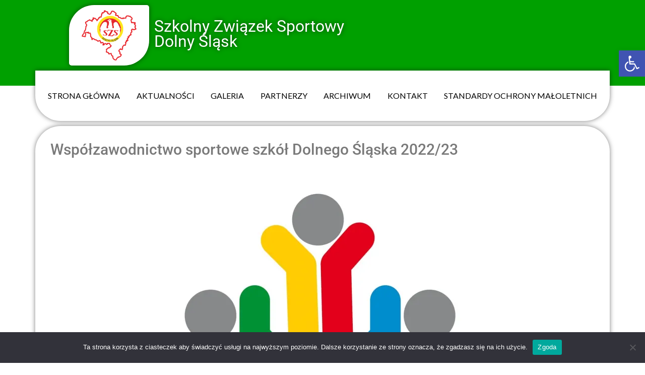

--- FILE ---
content_type: text/html; charset=UTF-8
request_url: https://dolnoslaski.szs.pl/2023/07/06/wspolzawodnictwo-sportowe-szkol-dolnego-slaska-2022-23/
body_size: 20370
content:
<!DOCTYPE html><!--[if IE 7]>
<html class="ie ie7" lang="pl-PL">
<![endif]-->
<!--[if IE 8]>
<html class="ie ie8" lang="pl-PL">
<![endif]-->
<!--[if !(IE 7) & !(IE 8)]><!-->
<html lang="pl-PL">
<!--<![endif]-->
    <head>
        <meta charset="UTF-8">
        <meta http-equiv="X-UA-Compatible" content="IE=edge">
        <meta name="viewport" content="width=device-width, initial-scale=1">
        <title>Współzawodnictwo sportowe szkół Dolnego Śląska 2022/23 &#8211; DSZS</title>
<meta name='robots' content='max-image-preview:large' />
<link rel='dns-prefetch' href='//stats.wp.com' />
<link rel='preconnect' href='//i0.wp.com' />
<link rel='preconnect' href='//c0.wp.com' />
<link rel="alternate" type="application/rss+xml" title="DSZS &raquo; Kanał z wpisami" href="https://dolnoslaski.szs.pl/feed/" />
<link rel="alternate" title="oEmbed (JSON)" type="application/json+oembed" href="https://dolnoslaski.szs.pl/wp-json/oembed/1.0/embed?url=https%3A%2F%2Fdolnoslaski.szs.pl%2F2023%2F07%2F06%2Fwspolzawodnictwo-sportowe-szkol-dolnego-slaska-2022-23%2F" />
<link rel="alternate" title="oEmbed (XML)" type="text/xml+oembed" href="https://dolnoslaski.szs.pl/wp-json/oembed/1.0/embed?url=https%3A%2F%2Fdolnoslaski.szs.pl%2F2023%2F07%2F06%2Fwspolzawodnictwo-sportowe-szkol-dolnego-slaska-2022-23%2F&#038;format=xml" />
<style id='wp-img-auto-sizes-contain-inline-css' type='text/css'>
img:is([sizes=auto i],[sizes^="auto," i]){contain-intrinsic-size:3000px 1500px}
/*# sourceURL=wp-img-auto-sizes-contain-inline-css */
</style>
<link rel='stylesheet' id='premium-addons-css' href='https://dolnoslaski.szs.pl/wp-content/plugins/premium-addons-for-elementor/assets/frontend/min-css/premium-addons.min.css?ver=4.11.65' type='text/css' media='all' />
<style id='wp-emoji-styles-inline-css' type='text/css'>

	img.wp-smiley, img.emoji {
		display: inline !important;
		border: none !important;
		box-shadow: none !important;
		height: 1em !important;
		width: 1em !important;
		margin: 0 0.07em !important;
		vertical-align: -0.1em !important;
		background: none !important;
		padding: 0 !important;
	}
/*# sourceURL=wp-emoji-styles-inline-css */
</style>
<style id='classic-theme-styles-inline-css' type='text/css'>
/*! This file is auto-generated */
.wp-block-button__link{color:#fff;background-color:#32373c;border-radius:9999px;box-shadow:none;text-decoration:none;padding:calc(.667em + 2px) calc(1.333em + 2px);font-size:1.125em}.wp-block-file__button{background:#32373c;color:#fff;text-decoration:none}
/*# sourceURL=/wp-includes/css/classic-themes.min.css */
</style>
<link rel='stylesheet' id='mediaelement-css' href='https://c0.wp.com/c/6.9/wp-includes/js/mediaelement/mediaelementplayer-legacy.min.css' type='text/css' media='all' />
<link rel='stylesheet' id='wp-mediaelement-css' href='https://c0.wp.com/c/6.9/wp-includes/js/mediaelement/wp-mediaelement.min.css' type='text/css' media='all' />
<style id='jetpack-sharing-buttons-style-inline-css' type='text/css'>
.jetpack-sharing-buttons__services-list{display:flex;flex-direction:row;flex-wrap:wrap;gap:0;list-style-type:none;margin:5px;padding:0}.jetpack-sharing-buttons__services-list.has-small-icon-size{font-size:12px}.jetpack-sharing-buttons__services-list.has-normal-icon-size{font-size:16px}.jetpack-sharing-buttons__services-list.has-large-icon-size{font-size:24px}.jetpack-sharing-buttons__services-list.has-huge-icon-size{font-size:36px}@media print{.jetpack-sharing-buttons__services-list{display:none!important}}.editor-styles-wrapper .wp-block-jetpack-sharing-buttons{gap:0;padding-inline-start:0}ul.jetpack-sharing-buttons__services-list.has-background{padding:1.25em 2.375em}
/*# sourceURL=https://dolnoslaski.szs.pl/wp-content/plugins/jetpack/_inc/blocks/sharing-buttons/view.css */
</style>
<link rel='stylesheet' id='7909.css-css' href='https://dolnoslaski.szs.pl/wp-content/uploads/sites/13/custom-css-js/7909.css?v=5841&#038;ver=v=5841' type='text/css' media='all' />
<style id='global-styles-inline-css' type='text/css'>
:root{--wp--preset--aspect-ratio--square: 1;--wp--preset--aspect-ratio--4-3: 4/3;--wp--preset--aspect-ratio--3-4: 3/4;--wp--preset--aspect-ratio--3-2: 3/2;--wp--preset--aspect-ratio--2-3: 2/3;--wp--preset--aspect-ratio--16-9: 16/9;--wp--preset--aspect-ratio--9-16: 9/16;--wp--preset--color--black: #000000;--wp--preset--color--cyan-bluish-gray: #abb8c3;--wp--preset--color--white: #ffffff;--wp--preset--color--pale-pink: #f78da7;--wp--preset--color--vivid-red: #cf2e2e;--wp--preset--color--luminous-vivid-orange: #ff6900;--wp--preset--color--luminous-vivid-amber: #fcb900;--wp--preset--color--light-green-cyan: #7bdcb5;--wp--preset--color--vivid-green-cyan: #00d084;--wp--preset--color--pale-cyan-blue: #8ed1fc;--wp--preset--color--vivid-cyan-blue: #0693e3;--wp--preset--color--vivid-purple: #9b51e0;--wp--preset--gradient--vivid-cyan-blue-to-vivid-purple: linear-gradient(135deg,rgb(6,147,227) 0%,rgb(155,81,224) 100%);--wp--preset--gradient--light-green-cyan-to-vivid-green-cyan: linear-gradient(135deg,rgb(122,220,180) 0%,rgb(0,208,130) 100%);--wp--preset--gradient--luminous-vivid-amber-to-luminous-vivid-orange: linear-gradient(135deg,rgb(252,185,0) 0%,rgb(255,105,0) 100%);--wp--preset--gradient--luminous-vivid-orange-to-vivid-red: linear-gradient(135deg,rgb(255,105,0) 0%,rgb(207,46,46) 100%);--wp--preset--gradient--very-light-gray-to-cyan-bluish-gray: linear-gradient(135deg,rgb(238,238,238) 0%,rgb(169,184,195) 100%);--wp--preset--gradient--cool-to-warm-spectrum: linear-gradient(135deg,rgb(74,234,220) 0%,rgb(151,120,209) 20%,rgb(207,42,186) 40%,rgb(238,44,130) 60%,rgb(251,105,98) 80%,rgb(254,248,76) 100%);--wp--preset--gradient--blush-light-purple: linear-gradient(135deg,rgb(255,206,236) 0%,rgb(152,150,240) 100%);--wp--preset--gradient--blush-bordeaux: linear-gradient(135deg,rgb(254,205,165) 0%,rgb(254,45,45) 50%,rgb(107,0,62) 100%);--wp--preset--gradient--luminous-dusk: linear-gradient(135deg,rgb(255,203,112) 0%,rgb(199,81,192) 50%,rgb(65,88,208) 100%);--wp--preset--gradient--pale-ocean: linear-gradient(135deg,rgb(255,245,203) 0%,rgb(182,227,212) 50%,rgb(51,167,181) 100%);--wp--preset--gradient--electric-grass: linear-gradient(135deg,rgb(202,248,128) 0%,rgb(113,206,126) 100%);--wp--preset--gradient--midnight: linear-gradient(135deg,rgb(2,3,129) 0%,rgb(40,116,252) 100%);--wp--preset--font-size--small: 14px;--wp--preset--font-size--medium: 20px;--wp--preset--font-size--large: 20px;--wp--preset--font-size--x-large: 42px;--wp--preset--font-size--tiny: 10px;--wp--preset--font-size--regular: 16px;--wp--preset--font-size--larger: 26px;--wp--preset--spacing--20: 0.44rem;--wp--preset--spacing--30: 0.67rem;--wp--preset--spacing--40: 1rem;--wp--preset--spacing--50: 1.5rem;--wp--preset--spacing--60: 2.25rem;--wp--preset--spacing--70: 3.38rem;--wp--preset--spacing--80: 5.06rem;--wp--preset--shadow--natural: 6px 6px 9px rgba(0, 0, 0, 0.2);--wp--preset--shadow--deep: 12px 12px 50px rgba(0, 0, 0, 0.4);--wp--preset--shadow--sharp: 6px 6px 0px rgba(0, 0, 0, 0.2);--wp--preset--shadow--outlined: 6px 6px 0px -3px rgb(255, 255, 255), 6px 6px rgb(0, 0, 0);--wp--preset--shadow--crisp: 6px 6px 0px rgb(0, 0, 0);}:where(.is-layout-flex){gap: 0.5em;}:where(.is-layout-grid){gap: 0.5em;}body .is-layout-flex{display: flex;}.is-layout-flex{flex-wrap: wrap;align-items: center;}.is-layout-flex > :is(*, div){margin: 0;}body .is-layout-grid{display: grid;}.is-layout-grid > :is(*, div){margin: 0;}:where(.wp-block-columns.is-layout-flex){gap: 2em;}:where(.wp-block-columns.is-layout-grid){gap: 2em;}:where(.wp-block-post-template.is-layout-flex){gap: 1.25em;}:where(.wp-block-post-template.is-layout-grid){gap: 1.25em;}.has-black-color{color: var(--wp--preset--color--black) !important;}.has-cyan-bluish-gray-color{color: var(--wp--preset--color--cyan-bluish-gray) !important;}.has-white-color{color: var(--wp--preset--color--white) !important;}.has-pale-pink-color{color: var(--wp--preset--color--pale-pink) !important;}.has-vivid-red-color{color: var(--wp--preset--color--vivid-red) !important;}.has-luminous-vivid-orange-color{color: var(--wp--preset--color--luminous-vivid-orange) !important;}.has-luminous-vivid-amber-color{color: var(--wp--preset--color--luminous-vivid-amber) !important;}.has-light-green-cyan-color{color: var(--wp--preset--color--light-green-cyan) !important;}.has-vivid-green-cyan-color{color: var(--wp--preset--color--vivid-green-cyan) !important;}.has-pale-cyan-blue-color{color: var(--wp--preset--color--pale-cyan-blue) !important;}.has-vivid-cyan-blue-color{color: var(--wp--preset--color--vivid-cyan-blue) !important;}.has-vivid-purple-color{color: var(--wp--preset--color--vivid-purple) !important;}.has-black-background-color{background-color: var(--wp--preset--color--black) !important;}.has-cyan-bluish-gray-background-color{background-color: var(--wp--preset--color--cyan-bluish-gray) !important;}.has-white-background-color{background-color: var(--wp--preset--color--white) !important;}.has-pale-pink-background-color{background-color: var(--wp--preset--color--pale-pink) !important;}.has-vivid-red-background-color{background-color: var(--wp--preset--color--vivid-red) !important;}.has-luminous-vivid-orange-background-color{background-color: var(--wp--preset--color--luminous-vivid-orange) !important;}.has-luminous-vivid-amber-background-color{background-color: var(--wp--preset--color--luminous-vivid-amber) !important;}.has-light-green-cyan-background-color{background-color: var(--wp--preset--color--light-green-cyan) !important;}.has-vivid-green-cyan-background-color{background-color: var(--wp--preset--color--vivid-green-cyan) !important;}.has-pale-cyan-blue-background-color{background-color: var(--wp--preset--color--pale-cyan-blue) !important;}.has-vivid-cyan-blue-background-color{background-color: var(--wp--preset--color--vivid-cyan-blue) !important;}.has-vivid-purple-background-color{background-color: var(--wp--preset--color--vivid-purple) !important;}.has-black-border-color{border-color: var(--wp--preset--color--black) !important;}.has-cyan-bluish-gray-border-color{border-color: var(--wp--preset--color--cyan-bluish-gray) !important;}.has-white-border-color{border-color: var(--wp--preset--color--white) !important;}.has-pale-pink-border-color{border-color: var(--wp--preset--color--pale-pink) !important;}.has-vivid-red-border-color{border-color: var(--wp--preset--color--vivid-red) !important;}.has-luminous-vivid-orange-border-color{border-color: var(--wp--preset--color--luminous-vivid-orange) !important;}.has-luminous-vivid-amber-border-color{border-color: var(--wp--preset--color--luminous-vivid-amber) !important;}.has-light-green-cyan-border-color{border-color: var(--wp--preset--color--light-green-cyan) !important;}.has-vivid-green-cyan-border-color{border-color: var(--wp--preset--color--vivid-green-cyan) !important;}.has-pale-cyan-blue-border-color{border-color: var(--wp--preset--color--pale-cyan-blue) !important;}.has-vivid-cyan-blue-border-color{border-color: var(--wp--preset--color--vivid-cyan-blue) !important;}.has-vivid-purple-border-color{border-color: var(--wp--preset--color--vivid-purple) !important;}.has-vivid-cyan-blue-to-vivid-purple-gradient-background{background: var(--wp--preset--gradient--vivid-cyan-blue-to-vivid-purple) !important;}.has-light-green-cyan-to-vivid-green-cyan-gradient-background{background: var(--wp--preset--gradient--light-green-cyan-to-vivid-green-cyan) !important;}.has-luminous-vivid-amber-to-luminous-vivid-orange-gradient-background{background: var(--wp--preset--gradient--luminous-vivid-amber-to-luminous-vivid-orange) !important;}.has-luminous-vivid-orange-to-vivid-red-gradient-background{background: var(--wp--preset--gradient--luminous-vivid-orange-to-vivid-red) !important;}.has-very-light-gray-to-cyan-bluish-gray-gradient-background{background: var(--wp--preset--gradient--very-light-gray-to-cyan-bluish-gray) !important;}.has-cool-to-warm-spectrum-gradient-background{background: var(--wp--preset--gradient--cool-to-warm-spectrum) !important;}.has-blush-light-purple-gradient-background{background: var(--wp--preset--gradient--blush-light-purple) !important;}.has-blush-bordeaux-gradient-background{background: var(--wp--preset--gradient--blush-bordeaux) !important;}.has-luminous-dusk-gradient-background{background: var(--wp--preset--gradient--luminous-dusk) !important;}.has-pale-ocean-gradient-background{background: var(--wp--preset--gradient--pale-ocean) !important;}.has-electric-grass-gradient-background{background: var(--wp--preset--gradient--electric-grass) !important;}.has-midnight-gradient-background{background: var(--wp--preset--gradient--midnight) !important;}.has-small-font-size{font-size: var(--wp--preset--font-size--small) !important;}.has-medium-font-size{font-size: var(--wp--preset--font-size--medium) !important;}.has-large-font-size{font-size: var(--wp--preset--font-size--large) !important;}.has-x-large-font-size{font-size: var(--wp--preset--font-size--x-large) !important;}
:where(.wp-block-post-template.is-layout-flex){gap: 1.25em;}:where(.wp-block-post-template.is-layout-grid){gap: 1.25em;}
:where(.wp-block-term-template.is-layout-flex){gap: 1.25em;}:where(.wp-block-term-template.is-layout-grid){gap: 1.25em;}
:where(.wp-block-columns.is-layout-flex){gap: 2em;}:where(.wp-block-columns.is-layout-grid){gap: 2em;}
:root :where(.wp-block-pullquote){font-size: 1.5em;line-height: 1.6;}
/*# sourceURL=global-styles-inline-css */
</style>
<link rel='stylesheet' id='cookie-notice-front-css' href='https://dolnoslaski.szs.pl/wp-content/plugins/cookie-notice/css/front.min.css?ver=2.5.11' type='text/css' media='all' />
<link rel='stylesheet' id='pojo-a11y-css' href='https://dolnoslaski.szs.pl/wp-content/plugins/pojo-accessibility/modules/legacy/assets/css/style.min.css?ver=1.0.0' type='text/css' media='all' />
<link rel='stylesheet' id='bootstrap-css' href='https://dolnoslaski.szs.pl/wp-content/themes/graphene/bootstrap/css/bootstrap.min.css?ver=edd22ce914050683cfbf584fd862e9d8' type='text/css' media='all' />
<link rel='stylesheet' id='font-awesome-css' href='https://dolnoslaski.szs.pl/wp-content/plugins/elementor/assets/lib/font-awesome/css/font-awesome.min.css?ver=4.7.0' type='text/css' media='all' />
<link rel='stylesheet' id='graphene-css' href='https://dolnoslaski.szs.pl/wp-content/themes/graphene/style.css?ver=2.9.4' type='text/css' media='screen' />
<link rel='stylesheet' id='graphene-responsive-css' href='https://dolnoslaski.szs.pl/wp-content/themes/graphene/responsive.css?ver=2.9.4' type='text/css' media='all' />
<link rel='stylesheet' id='graphene-blocks-css' href='https://dolnoslaski.szs.pl/wp-content/themes/graphene/blocks.css?ver=2.9.4' type='text/css' media='all' />
<link rel='stylesheet' id='elementor-icons-css' href='https://dolnoslaski.szs.pl/wp-content/plugins/elementor/assets/lib/eicons/css/elementor-icons.min.css?ver=5.46.0' type='text/css' media='all' />
<link rel='stylesheet' id='elementor-frontend-css' href='https://dolnoslaski.szs.pl/wp-content/plugins/elementor/assets/css/frontend.min.css?ver=3.34.2' type='text/css' media='all' />
<style id='elementor-frontend-inline-css' type='text/css'>
.elementor-kit-10{--e-global-color-primary:#6EC1E4;--e-global-color-secondary:#54595F;--e-global-color-text:#7A7A7A;--e-global-color-accent:#61CE70;--e-global-typography-primary-font-family:"Roboto";--e-global-typography-primary-font-weight:600;--e-global-typography-secondary-font-family:"Roboto Slab";--e-global-typography-secondary-font-weight:400;--e-global-typography-text-font-family:"Roboto";--e-global-typography-text-font-weight:400;--e-global-typography-accent-font-family:"Roboto";--e-global-typography-accent-font-weight:500;}.elementor-section.elementor-section-boxed > .elementor-container{max-width:1140px;}.e-con{--container-max-width:1140px;}.elementor-widget:not(:last-child){margin-block-end:20px;}.elementor-element{--widgets-spacing:20px 20px;--widgets-spacing-row:20px;--widgets-spacing-column:20px;}{}h1.entry-title{display:var(--page-title-display);}@media(max-width:1024px){.elementor-section.elementor-section-boxed > .elementor-container{max-width:1024px;}.e-con{--container-max-width:1024px;}}@media(max-width:767px){.elementor-section.elementor-section-boxed > .elementor-container{max-width:380px;}.e-con{--container-max-width:380px;}}
.elementor-5040 .elementor-element.elementor-element-5c016dbf > .elementor-container > .elementor-column > .elementor-widget-wrap{align-content:flex-start;align-items:flex-start;}.elementor-5040 .elementor-element.elementor-element-5c016dbf:not(.elementor-motion-effects-element-type-background), .elementor-5040 .elementor-element.elementor-element-5c016dbf > .elementor-motion-effects-container > .elementor-motion-effects-layer{background-color:#00A000;}.elementor-5040 .elementor-element.elementor-element-5c016dbf{transition:background 0.3s, border 0.3s, border-radius 0.3s, box-shadow 0.3s;margin-top:0px;margin-bottom:0px;padding:0px 0px 0px 0px;z-index:0;}.elementor-5040 .elementor-element.elementor-element-5c016dbf > .elementor-background-overlay{transition:background 0.3s, border-radius 0.3s, opacity 0.3s;}.elementor-5040 .elementor-element.elementor-element-39d3aac6{--spacer-size:150px;}.elementor-5040 .elementor-element.elementor-element-3baaab4{transition:background 0.3s, border 0.3s, border-radius 0.3s, box-shadow 0.3s;margin-top:-170px;margin-bottom:0px;z-index:0;}.elementor-5040 .elementor-element.elementor-element-3baaab4 > .elementor-background-overlay{transition:background 0.3s, border-radius 0.3s, opacity 0.3s;}.elementor-5040 .elementor-element.elementor-element-49d832cf:not(.elementor-motion-effects-element-type-background) > .elementor-widget-wrap, .elementor-5040 .elementor-element.elementor-element-49d832cf > .elementor-widget-wrap > .elementor-motion-effects-container > .elementor-motion-effects-layer{background-color:#FFFFFF;}.elementor-5040 .elementor-element.elementor-element-49d832cf > .elementor-element-populated, .elementor-5040 .elementor-element.elementor-element-49d832cf > .elementor-element-populated > .elementor-background-overlay, .elementor-5040 .elementor-element.elementor-element-49d832cf > .elementor-background-slideshow{border-radius:50px 5px 50px 5px;}.elementor-5040 .elementor-element.elementor-element-49d832cf > .elementor-element-populated{box-shadow:0px 0px 10px 0px rgba(0,0,0,0.5);transition:background 0.3s, border 0.3s, border-radius 0.3s, box-shadow 0.3s;}.elementor-5040 .elementor-element.elementor-element-49d832cf > .elementor-element-populated > .elementor-background-overlay{transition:background 0.3s, border-radius 0.3s, opacity 0.3s;}.elementor-5040 .elementor-element.elementor-element-49d832cf{z-index:2;}.elementor-widget-image .widget-image-caption{color:var( --e-global-color-text );font-family:var( --e-global-typography-text-font-family ), Sans-serif;font-weight:var( --e-global-typography-text-font-weight );}.elementor-5040 .elementor-element.elementor-element-63172ca2 img{height:100px;object-fit:contain;object-position:center center;}.elementor-widget-text-editor{font-family:var( --e-global-typography-text-font-family ), Sans-serif;font-weight:var( --e-global-typography-text-font-weight );color:var( --e-global-color-text );}.elementor-widget-text-editor.elementor-drop-cap-view-stacked .elementor-drop-cap{background-color:var( --e-global-color-primary );}.elementor-widget-text-editor.elementor-drop-cap-view-framed .elementor-drop-cap, .elementor-widget-text-editor.elementor-drop-cap-view-default .elementor-drop-cap{color:var( --e-global-color-primary );border-color:var( --e-global-color-primary );}.elementor-5040 .elementor-element.elementor-element-170fc69c > .elementor-widget-container{margin:20px 0px 20px 0px;}.elementor-5040 .elementor-element.elementor-element-170fc69c{font-family:"Roboto", Sans-serif;font-weight:400;text-shadow:0px 0px 10px rgba(0, 0, 0, 0.6);color:#FFFFFF;}.elementor-5040 .elementor-element.elementor-element-5ba81f0a:not(.elementor-motion-effects-element-type-background), .elementor-5040 .elementor-element.elementor-element-5ba81f0a > .elementor-motion-effects-container > .elementor-motion-effects-layer{background-color:#FFFFFF;}.elementor-5040 .elementor-element.elementor-element-5ba81f0a, .elementor-5040 .elementor-element.elementor-element-5ba81f0a > .elementor-background-overlay{border-radius:0px 0px 50px 50px;}.elementor-5040 .elementor-element.elementor-element-5ba81f0a{box-shadow:0px 0px 10px 0px rgba(0,0,0,0.5);transition:background 0.3s, border 0.3s, border-radius 0.3s, box-shadow 0.3s;z-index:1;}.elementor-5040 .elementor-element.elementor-element-5ba81f0a > .elementor-background-overlay{transition:background 0.3s, border-radius 0.3s, opacity 0.3s;}.elementor-5040 .elementor-element.elementor-element-52b62777 .elementskit-menu-container{height:80px;border-radius:0px 0px 0px 0px;}.elementor-5040 .elementor-element.elementor-element-52b62777 .elementskit-navbar-nav > li > a{font-size:16px;text-transform:capitalize;color:#000000;padding:0px 15px 0px 15px;}.elementor-5040 .elementor-element.elementor-element-52b62777 .elementskit-navbar-nav > li > a:hover{color:#707070;}.elementor-5040 .elementor-element.elementor-element-52b62777 .elementskit-navbar-nav > li > a:focus{color:#707070;}.elementor-5040 .elementor-element.elementor-element-52b62777 .elementskit-navbar-nav > li > a:active{color:#707070;}.elementor-5040 .elementor-element.elementor-element-52b62777 .elementskit-navbar-nav > li:hover > a{color:#707070;}.elementor-5040 .elementor-element.elementor-element-52b62777 .elementskit-navbar-nav > li:hover > a .elementskit-submenu-indicator{color:#707070;}.elementor-5040 .elementor-element.elementor-element-52b62777 .elementskit-navbar-nav > li > a:hover .elementskit-submenu-indicator{color:#707070;}.elementor-5040 .elementor-element.elementor-element-52b62777 .elementskit-navbar-nav > li > a:focus .elementskit-submenu-indicator{color:#707070;}.elementor-5040 .elementor-element.elementor-element-52b62777 .elementskit-navbar-nav > li > a:active .elementskit-submenu-indicator{color:#707070;}.elementor-5040 .elementor-element.elementor-element-52b62777 .elementskit-navbar-nav > li.current-menu-item > a{color:#707070;}.elementor-5040 .elementor-element.elementor-element-52b62777 .elementskit-navbar-nav > li.current-menu-ancestor > a{color:#707070;}.elementor-5040 .elementor-element.elementor-element-52b62777 .elementskit-navbar-nav > li.current-menu-ancestor > a .elementskit-submenu-indicator{color:#707070;}.elementor-5040 .elementor-element.elementor-element-52b62777 .elementskit-navbar-nav > li > a .elementskit-submenu-indicator{color:#101010;fill:#101010;}.elementor-5040 .elementor-element.elementor-element-52b62777 .elementskit-navbar-nav > li > a .ekit-submenu-indicator-icon{color:#101010;fill:#101010;}.elementor-5040 .elementor-element.elementor-element-52b62777 .elementskit-navbar-nav .elementskit-submenu-panel > li > a{padding:15px 15px 15px 15px;color:#000000;}.elementor-5040 .elementor-element.elementor-element-52b62777 .elementskit-navbar-nav .elementskit-submenu-panel > li > a:hover{color:#707070;}.elementor-5040 .elementor-element.elementor-element-52b62777 .elementskit-navbar-nav .elementskit-submenu-panel > li > a:focus{color:#707070;}.elementor-5040 .elementor-element.elementor-element-52b62777 .elementskit-navbar-nav .elementskit-submenu-panel > li > a:active{color:#707070;}.elementor-5040 .elementor-element.elementor-element-52b62777 .elementskit-navbar-nav .elementskit-submenu-panel > li:hover > a{color:#707070;}.elementor-5040 .elementor-element.elementor-element-52b62777 .elementskit-navbar-nav .elementskit-submenu-panel > li.current-menu-item > a{color:#707070 !important;}.elementor-5040 .elementor-element.elementor-element-52b62777 .elementskit-submenu-panel{padding:15px 0px 15px 0px;}.elementor-5040 .elementor-element.elementor-element-52b62777 .elementskit-navbar-nav .elementskit-submenu-panel{border-radius:0px 0px 0px 0px;min-width:220px;}.elementor-5040 .elementor-element.elementor-element-52b62777 .elementskit-menu-hamburger{float:right;}.elementor-5040 .elementor-element.elementor-element-52b62777 .elementskit-menu-hamburger .elementskit-menu-hamburger-icon{background-color:rgba(0, 0, 0, 0.5);}.elementor-5040 .elementor-element.elementor-element-52b62777 .elementskit-menu-hamburger > .ekit-menu-icon{color:rgba(0, 0, 0, 0.5);}.elementor-5040 .elementor-element.elementor-element-52b62777 .elementskit-menu-hamburger:hover .elementskit-menu-hamburger-icon{background-color:rgba(0, 0, 0, 0.5);}.elementor-5040 .elementor-element.elementor-element-52b62777 .elementskit-menu-hamburger:hover > .ekit-menu-icon{color:rgba(0, 0, 0, 0.5);}.elementor-5040 .elementor-element.elementor-element-52b62777 .elementskit-menu-close{color:rgba(51, 51, 51, 1);}.elementor-5040 .elementor-element.elementor-element-52b62777 .elementskit-menu-close:hover{color:rgba(0, 0, 0, 0.5);}.elementor-5040 .elementor-element.elementor-element-47f4fa5a, .elementor-5040 .elementor-element.elementor-element-47f4fa5a > .elementor-background-overlay{border-radius:50px 50px 50px 50px;}.elementor-5040 .elementor-element.elementor-element-47f4fa5a{box-shadow:0px 0px 10px 0px rgba(0,0,0,0.5);margin-top:10px;margin-bottom:10px;}.elementor-5040 .elementor-element.elementor-element-2d67ef1d > .elementor-element-populated{margin:20px 20px 20px 20px;--e-column-margin-right:20px;--e-column-margin-left:20px;}.elementor-widget-divider{--divider-color:var( --e-global-color-secondary );}.elementor-widget-divider .elementor-divider__text{color:var( --e-global-color-secondary );font-family:var( --e-global-typography-secondary-font-family ), Sans-serif;font-weight:var( --e-global-typography-secondary-font-weight );}.elementor-widget-divider.elementor-view-stacked .elementor-icon{background-color:var( --e-global-color-secondary );}.elementor-widget-divider.elementor-view-framed .elementor-icon, .elementor-widget-divider.elementor-view-default .elementor-icon{color:var( --e-global-color-secondary );border-color:var( --e-global-color-secondary );}.elementor-widget-divider.elementor-view-framed .elementor-icon, .elementor-widget-divider.elementor-view-default .elementor-icon svg{fill:var( --e-global-color-secondary );}.elementor-5040 .elementor-element.elementor-element-66516dca{--divider-border-style:solid;--divider-color:#000;--divider-border-width:1px;}.elementor-5040 .elementor-element.elementor-element-66516dca .elementor-divider-separator{width:100%;}.elementor-5040 .elementor-element.elementor-element-66516dca .elementor-divider{padding-block-start:15px;padding-block-end:15px;}.elementor-5040 .elementor-element.elementor-element-68f07f8e img{width:100%;height:130px;transition-duration:1s;}.elementor-5040 .elementor-element.elementor-element-68f07f8e .widget-image-caption{font-family:"Roboto", Sans-serif;font-weight:400;}.elementor-5040 .elementor-element.elementor-element-7b95252b img{width:100%;height:130px;transition-duration:1s;}.elementor-5040 .elementor-element.elementor-element-7b95252b .widget-image-caption{font-family:"Roboto", Sans-serif;font-weight:400;}.elementor-5040 .elementor-element.elementor-element-4fab63c2 img{width:100%;height:130px;transition-duration:1s;}.elementor-5040 .elementor-element.elementor-element-4fab63c2 .widget-image-caption{font-family:"Roboto", Sans-serif;font-weight:400;}.elementor-5040 .elementor-element.elementor-element-675e1d75 img{width:100%;height:130px;transition-duration:1s;}.elementor-5040 .elementor-element.elementor-element-675e1d75 .widget-image-caption{font-family:"Roboto", Sans-serif;font-weight:400;}.elementor-5040 .elementor-element.elementor-element-420845b6 img{width:100%;height:130px;transition-duration:1s;}.elementor-5040 .elementor-element.elementor-element-420845b6 .widget-image-caption{font-family:"Roboto", Sans-serif;font-weight:400;}.elementor-5040 .elementor-element.elementor-element-6a61a46f img{width:100%;height:130px;transition-duration:1s;}.elementor-5040 .elementor-element.elementor-element-6a61a46f .widget-image-caption{font-family:"Roboto", Sans-serif;font-weight:400;}.elementor-5040 .elementor-element.elementor-element-9330c58 > .elementor-container > .elementor-column > .elementor-widget-wrap{align-content:flex-end;align-items:flex-end;}.elementor-5040 .elementor-element.elementor-element-9330c58:not(.elementor-motion-effects-element-type-background), .elementor-5040 .elementor-element.elementor-element-9330c58 > .elementor-motion-effects-container > .elementor-motion-effects-layer{background-color:#DDDDDD;}.elementor-5040 .elementor-element.elementor-element-9330c58{transition:background 0.3s, border 0.3s, border-radius 0.3s, box-shadow 0.3s;}.elementor-5040 .elementor-element.elementor-element-9330c58 > .elementor-background-overlay{transition:background 0.3s, border-radius 0.3s, opacity 0.3s;}.elementor-5040 .elementor-element.elementor-element-2f29ccd1{text-align:center;}.elementor-5040 .elementor-element.elementor-element-4e14e6ee > .elementor-widget-container{padding:50px 0px 0px 0px;}.elementor-5040 .elementor-element.elementor-element-4e14e6ee{text-align:center;}.elementor-5040 .elementor-element.elementor-element-1acf0427:not(.elementor-motion-effects-element-type-background), .elementor-5040 .elementor-element.elementor-element-1acf0427 > .elementor-motion-effects-container > .elementor-motion-effects-layer{background-color:#00A000;}.elementor-5040 .elementor-element.elementor-element-1acf0427{transition:background 0.3s, border 0.3s, border-radius 0.3s, box-shadow 0.3s;}.elementor-5040 .elementor-element.elementor-element-1acf0427 > .elementor-background-overlay{transition:background 0.3s, border-radius 0.3s, opacity 0.3s;}.elementor-5040 .elementor-element.elementor-element-1313718b{transition:background 0.3s, border 0.3s, border-radius 0.3s, box-shadow 0.3s;}.elementor-5040 .elementor-element.elementor-element-1313718b > .elementor-background-overlay{transition:background 0.3s, border-radius 0.3s, opacity 0.3s;}.elementor-5040 .elementor-element.elementor-element-2476945e{color:#DDDDDD;}.elementor-5040 .elementor-element.elementor-element-1d6f3306{--grid-template-columns:repeat(0, auto);--icon-size:20px;--grid-column-gap:15px;--grid-row-gap:0px;}.elementor-5040 .elementor-element.elementor-element-1d6f3306 .elementor-widget-container{text-align:right;}.elementor-5040 .elementor-element.elementor-element-1d6f3306 > .elementor-widget-container{margin:-10px -10px -10px -10px;padding:0px 0px 0px 0px;}.elementor-5040 .elementor-element.elementor-element-1d6f3306 .elementor-social-icon{--icon-padding:0.5em;}:root{--page-title-display:none;}@media(max-width:1024px){.elementor-5040 .elementor-element.elementor-element-52b62777 .elementskit-nav-identity-panel{padding:10px 0px 10px 0px;}.elementor-5040 .elementor-element.elementor-element-52b62777 .elementskit-menu-container{max-width:100%;border-radius:0px 0px 0px 0px;}.elementor-5040 .elementor-element.elementor-element-52b62777 .elementskit-navbar-nav > li > a{color:#000000;padding:10px 15px 10px 15px;}.elementor-5040 .elementor-element.elementor-element-52b62777 .elementskit-navbar-nav .elementskit-submenu-panel > li > a{padding:15px 15px 15px 15px;}.elementor-5040 .elementor-element.elementor-element-52b62777 .elementskit-navbar-nav .elementskit-submenu-panel{border-radius:0px 0px 0px 0px;}.elementor-5040 .elementor-element.elementor-element-52b62777 .elementskit-menu-hamburger{padding:8px 8px 8px 8px;width:45px;border-radius:3px;}.elementor-5040 .elementor-element.elementor-element-52b62777 .elementskit-menu-close{padding:8px 8px 8px 8px;margin:12px 12px 12px 12px;width:45px;border-radius:3px;}.elementor-5040 .elementor-element.elementor-element-52b62777 .elementskit-nav-logo > img{max-width:160px;max-height:60px;}.elementor-5040 .elementor-element.elementor-element-52b62777 .elementskit-nav-logo{margin:5px 0px 5px 0px;padding:5px 5px 5px 5px;}}@media(min-width:768px){.elementor-5040 .elementor-element.elementor-element-489125ae{width:5%;}.elementor-5040 .elementor-element.elementor-element-4f8e9059{width:95%;}.elementor-5040 .elementor-element.elementor-element-49d832cf{width:15%;}.elementor-5040 .elementor-element.elementor-element-4c7c2d17{width:85%;}.elementor-5040 .elementor-element.elementor-element-1424ce06{width:31%;}.elementor-5040 .elementor-element.elementor-element-1a083c8c{width:69%;}.elementor-5040 .elementor-element.elementor-element-861348d{width:60%;}.elementor-5040 .elementor-element.elementor-element-37da0f99{width:40%;}}@media(max-width:1024px) and (min-width:768px){.elementor-5040 .elementor-element.elementor-element-49d832cf{width:20%;}}@media(max-width:767px){.elementor-5040 .elementor-element.elementor-element-49d832cf{width:45%;}.elementor-5040 .elementor-element.elementor-element-5ba81f0a, .elementor-5040 .elementor-element.elementor-element-5ba81f0a > .elementor-background-overlay{border-radius:0px 0px 20px 20px;}.elementor-5040 .elementor-element.elementor-element-52b62777 .elementskit-menu-container{max-width:100%;}.elementor-5040 .elementor-element.elementor-element-52b62777 .elementskit-navbar-nav > li > a{font-size:24px;line-height:2em;}.elementor-5040 .elementor-element.elementor-element-52b62777 .elementskit-nav-logo > img{max-width:120px;max-height:120px;}.elementor-5040 .elementor-element.elementor-element-1cea64f1{width:33.33%;}.elementor-5040 .elementor-element.elementor-element-68f07f8e img{height:70px;}.elementor-5040 .elementor-element.elementor-element-68f07f8e .widget-image-caption{font-size:9px;}.elementor-5040 .elementor-element.elementor-element-e2e90c3{width:33.33%;}.elementor-5040 .elementor-element.elementor-element-7b95252b img{height:70px;}.elementor-5040 .elementor-element.elementor-element-7b95252b .widget-image-caption{font-size:9px;}.elementor-5040 .elementor-element.elementor-element-4a58e778{width:33.33%;}.elementor-5040 .elementor-element.elementor-element-4fab63c2 img{height:70px;}.elementor-5040 .elementor-element.elementor-element-4fab63c2 .widget-image-caption{font-size:9px;}.elementor-5040 .elementor-element.elementor-element-6e425ee{width:33.33%;}.elementor-5040 .elementor-element.elementor-element-675e1d75 img{height:70px;}.elementor-5040 .elementor-element.elementor-element-675e1d75 .widget-image-caption{font-size:9px;}.elementor-5040 .elementor-element.elementor-element-24b77cb{width:33.33%;}.elementor-5040 .elementor-element.elementor-element-420845b6 img{height:70px;}.elementor-5040 .elementor-element.elementor-element-420845b6 .widget-image-caption{font-size:9px;}.elementor-5040 .elementor-element.elementor-element-63148e51{width:33.33%;}.elementor-5040 .elementor-element.elementor-element-6a61a46f img{height:70px;}.elementor-5040 .elementor-element.elementor-element-6a61a46f .widget-image-caption{font-size:9px;}}
/*# sourceURL=elementor-frontend-inline-css */
</style>
<link rel='stylesheet' id='font-awesome-5-all-css' href='https://dolnoslaski.szs.pl/wp-content/plugins/elementor/assets/lib/font-awesome/css/all.min.css?ver=4.11.65' type='text/css' media='all' />
<link rel='stylesheet' id='font-awesome-4-shim-css' href='https://dolnoslaski.szs.pl/wp-content/plugins/elementor/assets/lib/font-awesome/css/v4-shims.min.css?ver=3.34.2' type='text/css' media='all' />
<link rel='stylesheet' id='widget-spacer-css' href='https://dolnoslaski.szs.pl/wp-content/plugins/elementor/assets/css/widget-spacer.min.css?ver=3.34.2' type='text/css' media='all' />
<link rel='stylesheet' id='widget-image-css' href='https://dolnoslaski.szs.pl/wp-content/plugins/elementor/assets/css/widget-image.min.css?ver=3.34.2' type='text/css' media='all' />
<link rel='stylesheet' id='swiper-css' href='https://dolnoslaski.szs.pl/wp-content/plugins/elementor/assets/lib/swiper/v8/css/swiper.min.css?ver=8.4.5' type='text/css' media='all' />
<link rel='stylesheet' id='e-swiper-css' href='https://dolnoslaski.szs.pl/wp-content/plugins/elementor/assets/css/conditionals/e-swiper.min.css?ver=3.34.2' type='text/css' media='all' />
<link rel='stylesheet' id='widget-divider-css' href='https://dolnoslaski.szs.pl/wp-content/plugins/elementor/assets/css/widget-divider.min.css?ver=3.34.2' type='text/css' media='all' />
<link rel='stylesheet' id='e-animation-grow-css' href='https://dolnoslaski.szs.pl/wp-content/plugins/elementor/assets/lib/animations/styles/e-animation-grow.min.css?ver=3.34.2' type='text/css' media='all' />
<link rel='stylesheet' id='widget-social-icons-css' href='https://dolnoslaski.szs.pl/wp-content/plugins/elementor/assets/css/widget-social-icons.min.css?ver=3.34.2' type='text/css' media='all' />
<link rel='stylesheet' id='e-apple-webkit-css' href='https://dolnoslaski.szs.pl/wp-content/plugins/elementor/assets/css/conditionals/apple-webkit.min.css?ver=3.34.2' type='text/css' media='all' />
<link rel='stylesheet' id='ekit-widget-styles-css' href='https://dolnoslaski.szs.pl/wp-content/plugins/elementskit-lite/widgets/init/assets/css/widget-styles.css?ver=3.7.8' type='text/css' media='all' />
<link rel='stylesheet' id='ekit-responsive-css' href='https://dolnoslaski.szs.pl/wp-content/plugins/elementskit-lite/widgets/init/assets/css/responsive.css?ver=3.7.8' type='text/css' media='all' />
<link rel='stylesheet' id='eael-general-css' href='https://dolnoslaski.szs.pl/wp-content/plugins/essential-addons-for-elementor-lite/assets/front-end/css/view/general.min.css?ver=6.5.9' type='text/css' media='all' />
<link rel='stylesheet' id='elementor-gf-local-roboto-css' href='https://dolnoslaski.szs.pl/wp-content/uploads/sites/13/elementor/google-fonts/css/roboto.css?ver=1742387110' type='text/css' media='all' />
<link rel='stylesheet' id='elementor-gf-local-robotoslab-css' href='https://dolnoslaski.szs.pl/wp-content/uploads/sites/13/elementor/google-fonts/css/robotoslab.css?ver=1742387126' type='text/css' media='all' />
<link rel='stylesheet' id='elementor-icons-shared-0-css' href='https://dolnoslaski.szs.pl/wp-content/plugins/elementor/assets/lib/font-awesome/css/fontawesome.min.css?ver=5.15.3' type='text/css' media='all' />
<link rel='stylesheet' id='elementor-icons-fa-brands-css' href='https://dolnoslaski.szs.pl/wp-content/plugins/elementor/assets/lib/font-awesome/css/brands.min.css?ver=5.15.3' type='text/css' media='all' />
<script type="text/javascript" id="cookie-notice-front-js-before">
/* <![CDATA[ */
var cnArgs = {"ajaxUrl":"https:\/\/dolnoslaski.szs.pl\/wp-admin\/admin-ajax.php","nonce":"ee4a132b23","hideEffect":"fade","position":"bottom","onScroll":false,"onScrollOffset":100,"onClick":false,"cookieName":"cookie_notice_accepted","cookieTime":2592000,"cookieTimeRejected":2592000,"globalCookie":false,"redirection":false,"cache":false,"revokeCookies":false,"revokeCookiesOpt":"automatic"};

//# sourceURL=cookie-notice-front-js-before
/* ]]> */
</script>
<script type="text/javascript" src="https://dolnoslaski.szs.pl/wp-content/plugins/cookie-notice/js/front.min.js?ver=2.5.11" id="cookie-notice-front-js"></script>
<script type="text/javascript" src="https://c0.wp.com/c/6.9/wp-includes/js/jquery/jquery.min.js" id="jquery-core-js"></script>
<script type="text/javascript" src="https://c0.wp.com/c/6.9/wp-includes/js/jquery/jquery-migrate.min.js" id="jquery-migrate-js"></script>
<script defer type="text/javascript" src="https://dolnoslaski.szs.pl/wp-content/themes/graphene/bootstrap/js/bootstrap.min.js?ver=2.9.4" id="bootstrap-js"></script>
<script defer type="text/javascript" src="https://dolnoslaski.szs.pl/wp-content/themes/graphene/js/bootstrap-hover-dropdown/bootstrap-hover-dropdown.min.js?ver=2.9.4" id="bootstrap-hover-dropdown-js"></script>
<script defer type="text/javascript" src="https://dolnoslaski.szs.pl/wp-content/themes/graphene/js/bootstrap-submenu/bootstrap-submenu.min.js?ver=2.9.4" id="bootstrap-submenu-js"></script>
<script defer type="text/javascript" src="https://dolnoslaski.szs.pl/wp-content/themes/graphene/js/jquery.infinitescroll.min.js?ver=2.9.4" id="infinite-scroll-js"></script>
<script type="text/javascript" id="graphene-js-extra">
/* <![CDATA[ */
var grapheneJS = {"siteurl":"https://dolnoslaski.szs.pl","ajaxurl":"https://dolnoslaski.szs.pl/wp-admin/admin-ajax.php","templateUrl":"https://dolnoslaski.szs.pl/wp-content/themes/graphene","isSingular":"1","enableStickyMenu":"","shouldShowComments":"","commentsOrder":"newest","sliderDisable":"1","sliderInterval":"7000","infScrollBtnLbl":"Wczytaj wi\u0119cej","infScrollOn":"","infScrollCommentsOn":"","totalPosts":"1","postsPerPage":"10","isPageNavi":"","infScrollMsgText":"Pobieranie window.grapheneInfScrollItemsPerPage z window.grapheneInfScrollItemsLeft pozosta\u0142ych element\u00f3w...","infScrollMsgTextPlural":"Pobieranie window.grapheneInfScrollItemsPerPage z window.grapheneInfScrollItemsLeft pozosta\u0142ych element\u00f3w...","infScrollFinishedText":"Wszystko wczytano!","commentsPerPage":"50","totalComments":"0","infScrollCommentsMsg":"Pobieranie window.grapheneInfScrollCommentsPerPage z window.grapheneInfScrollCommentsLeft pozostawionych komentarzy...","infScrollCommentsMsgPlural":"Pobieranie window.grapheneInfScrollCommentsPerPage z window.grapheneInfScrollCommentsLeft pozostawionych komentarzy...","infScrollCommentsFinishedMsg":"Wczytano wszystkie komentarze!","disableLiveSearch":"1","txtNoResult":"Nie znaleziono wynik\u00f3w.","isMasonry":""};
//# sourceURL=graphene-js-extra
/* ]]> */
</script>
<script defer type="text/javascript" src="https://dolnoslaski.szs.pl/wp-content/themes/graphene/js/graphene.js?ver=2.9.4" id="graphene-js"></script>
<script type="text/javascript" src="https://dolnoslaski.szs.pl/wp-content/plugins/elementor/assets/lib/font-awesome/js/v4-shims.min.js?ver=3.34.2" id="font-awesome-4-shim-js"></script>
<link rel="https://api.w.org/" href="https://dolnoslaski.szs.pl/wp-json/" /><link rel="alternate" title="JSON" type="application/json" href="https://dolnoslaski.szs.pl/wp-json/wp/v2/posts/5040" /><link rel="canonical" href="https://dolnoslaski.szs.pl/2023/07/06/wspolzawodnictwo-sportowe-szkol-dolnego-slaska-2022-23/" />

<link rel='stylesheet' id='7909-css' href='//dolnoslaski.szs.pl/wp-content/uploads/sites/13/custom-css-js/7909.css?v=5841' type="text/css" media='all' />
	<style>img#wpstats{display:none}</style>
		<style type="text/css">
#pojo-a11y-toolbar .pojo-a11y-toolbar-toggle a{ background-color: #4054b2;	color: #ffffff;}
#pojo-a11y-toolbar .pojo-a11y-toolbar-overlay, #pojo-a11y-toolbar .pojo-a11y-toolbar-overlay ul.pojo-a11y-toolbar-items.pojo-a11y-links{ border-color: #4054b2;}
body.pojo-a11y-focusable a:focus{ outline-style: solid !important;	outline-width: 1px !important;	outline-color: #FF0000 !important;}
#pojo-a11y-toolbar{ top: 100px !important;}
#pojo-a11y-toolbar .pojo-a11y-toolbar-overlay{ background-color: #ffffff;}
#pojo-a11y-toolbar .pojo-a11y-toolbar-overlay ul.pojo-a11y-toolbar-items li.pojo-a11y-toolbar-item a, #pojo-a11y-toolbar .pojo-a11y-toolbar-overlay p.pojo-a11y-toolbar-title{ color: #333333;}
#pojo-a11y-toolbar .pojo-a11y-toolbar-overlay ul.pojo-a11y-toolbar-items li.pojo-a11y-toolbar-item a.active{ background-color: #4054b2;	color: #ffffff;}
@media (max-width: 767px) { #pojo-a11y-toolbar { top: 50px !important; } }</style>		<script>
		   WebFontConfig = {
		      google: { 
		      	families: ["Lato:400,400i,700,700i&display=swap"]		      }
		   };

		   (function(d) {
		      var wf = d.createElement('script'), s = d.scripts[0];
		      wf.src = 'https://ajax.googleapis.com/ajax/libs/webfont/1.6.26/webfont.js';
		      wf.async = true;
		      s.parentNode.insertBefore(wf, s);
		   })(document);
		</script>
	<style type="text/css">
.header_title, .header_title a, .header_title a:visited, .header_title a:hover, .header_desc {color:#blank}.carousel, .carousel .item{height:400px}@media (max-width: 991px) {.carousel, .carousel .item{height:250px}}
</style>
		<script type="application/ld+json">{"@context":"http:\/\/schema.org","@type":"Article","mainEntityOfPage":"https:\/\/dolnoslaski.szs.pl\/2023\/07\/06\/wspolzawodnictwo-sportowe-szkol-dolnego-slaska-2022-23\/","publisher":{"@type":"Organization","name":"DSZS","logo":{"@type":"ImageObject","url":"https:\/\/i0.wp.com\/dolnoslaski.szs.pl\/wp-content\/uploads\/sites\/13\/2021\/03\/cropped-logo-pasek.png?fit=32%2C32&ssl=1","height":32,"width":32}},"headline":"Wsp\u00f3\u0142zawodnictwo sportowe szk\u00f3\u0142 Dolnego \u015al\u0105ska 2022\/23","datePublished":"2023-07-06T10:28:34+00:00","dateModified":"2023-08-28T10:05:40+00:00","description":"<p>Przypominamy, \u017ce decyzj\u0105 Zarz\u0105du SZS Dolny \u015al\u0105sk tylko do 8 lipca 2023 roku przyjmujmy komunikaty imprez sportowych rozegranych na etapie gminy i powiatu w roku szkolnym 2022\/23 w ramach Wsp\u00f3\u0142zawodnictwa Sportowego Szk\u00f3\u0142 Dolnego \u015al\u0105ska.<\/p>\n<p>Mamy w tej chwili wpisane w tabel\u0119 wsp\u00f3\u0142zawodnictwa wszystkie wyniki zawod\u00f3w jakie otrzymali\u015bmy do dnia dzisiejszego. Mo\u017cecie je znale\u017a\u0107 na\u00a0docs.google.com\/spreadsheets\/d\/1gS0oHRJPwOh90mf98dFpwJ_QGSAG4HaW\/edit#gid=173003214<\/p>\n<p>Przypominamy, \u017ce do punktacji Wsp\u00f3\u0142zawodnictwa sportowego szk\u00f3\u0142 zaliczane s\u0105 wszystkie starty szk\u00f3\u0142 w zawodach szczebla powiatowego i gminnego (w tabeli w g\u00f3rnym wierszu szko\u0142y &#8211; kolor czarny) oraz szczebla wojew\u00f3dzkiego &#8211; fina\u0142y dolno\u015bl\u0105skie i strefowe ( w tabeli w dolnym wierszu szko\u0142y &#8211; kolor czerwony). Do punktacji ko\u0144cowej zaliczanych jest 10 najwy\u017cej punktowanych zawod\u00f3w.<\/p>\n<p>Prosimy o dok\u0142adne sprawdzenie Waszych wynik\u00f3w i powiadomienie nas o zauwa\u017conych b\u0142\u0119dach (mog\u0142y si\u0119 zdarzy\u0107 przy takiej ilo\u015bci wpis\u00f3w). Prosimy o mailowy kontakt w tej sprawie na adres szs@sport.wroclaw.pl<\/p>\n","author":{"@type":"Person","name":"aszymczak"},"image":["https:\/\/i0.wp.com\/dolnoslaski.szs.pl\/wp-content\/uploads\/sites\/13\/2021\/09\/wspolzawodnictwo-szkol_logo-scaled-e1631177328827.jpg?fit=654%2C696&ssl=1","https:\/\/i0.wp.com\/dolnoslaski.szs.pl\/wp-content\/uploads\/sites\/13\/2021\/09\/wspolzawodnictwo-szkol_logo-scaled-e1631177328827.jpg?fit=490%2C522&ssl=1","https:\/\/i0.wp.com\/dolnoslaski.szs.pl\/wp-content\/uploads\/sites\/13\/2021\/09\/wspolzawodnictwo-szkol_logo-scaled-e1631177328827.jpg?fit=368%2C392&ssl=1"]}</script>
	<meta name="generator" content="Elementor 3.34.2; features: additional_custom_breakpoints; settings: css_print_method-internal, google_font-enabled, font_display-auto">
			<style>
				.e-con.e-parent:nth-of-type(n+4):not(.e-lazyloaded):not(.e-no-lazyload),
				.e-con.e-parent:nth-of-type(n+4):not(.e-lazyloaded):not(.e-no-lazyload) * {
					background-image: none !important;
				}
				@media screen and (max-height: 1024px) {
					.e-con.e-parent:nth-of-type(n+3):not(.e-lazyloaded):not(.e-no-lazyload),
					.e-con.e-parent:nth-of-type(n+3):not(.e-lazyloaded):not(.e-no-lazyload) * {
						background-image: none !important;
					}
				}
				@media screen and (max-height: 640px) {
					.e-con.e-parent:nth-of-type(n+2):not(.e-lazyloaded):not(.e-no-lazyload),
					.e-con.e-parent:nth-of-type(n+2):not(.e-lazyloaded):not(.e-no-lazyload) * {
						background-image: none !important;
					}
				}
			</style>
			<link rel="icon" href="https://i0.wp.com/dolnoslaski.szs.pl/wp-content/uploads/sites/13/2021/03/cropped-logo-pasek.png?fit=32%2C32&#038;ssl=1" sizes="32x32" />
<link rel="icon" href="https://i0.wp.com/dolnoslaski.szs.pl/wp-content/uploads/sites/13/2021/03/cropped-logo-pasek.png?fit=192%2C192&#038;ssl=1" sizes="192x192" />
<link rel="apple-touch-icon" href="https://i0.wp.com/dolnoslaski.szs.pl/wp-content/uploads/sites/13/2021/03/cropped-logo-pasek.png?fit=180%2C180&#038;ssl=1" />
<meta name="msapplication-TileImage" content="https://i0.wp.com/dolnoslaski.szs.pl/wp-content/uploads/sites/13/2021/03/cropped-logo-pasek.png?fit=270%2C270&#038;ssl=1" />
		<style type="text/css" id="wp-custom-css">
			.navbar
{
	display: none;
}

#footer
{
	display: none;
}
.navbar-collapse .caret {
	display: none;
}		</style>
		    </head>
    <body data-rsssl=1 class="wp-singular post-template post-template-elementor_header_footer single single-post postid-5040 single-format-standard wp-embed-responsive wp-theme-graphene cookies-not-set layout-full-width-boxed one_column singular elementor-default elementor-template-full-width elementor-kit-10 elementor-page elementor-page-5040">
        
        <div class="container-fluid">
            
            

            <div id="header" class="row">

                                
                <div class="container container-full-width-boxed">                                    </div>            </div>


                        <nav class="navbar row navbar-inverse">

                <div class="navbar-header align-center">
                		                    <button type="button" class="navbar-toggle collapsed" data-toggle="collapse" data-target="#header-menu-wrap, #secondary-menu-wrap">
	                        <span class="sr-only">Przełącz nawigację</span>
	                        <span class="icon-bar"></span>
	                        <span class="icon-bar"></span>
	                        <span class="icon-bar"></span>
	                    </button>
                	                    
                    
                    <div class="container container-full-width-boxed">                        <p class="header_title mobile-only">
                            <a href="https://dolnoslaski.szs.pl" title="Wróć na stronę główną">                                DSZS                            </a>                        </p>
                    
                                            </div>
                                    </div>

                <div class="container container-full-width-boxed">                    <div class="collapse navbar-collapse" id="header-menu-wrap">

            			<ul id="header-menu" class="nav navbar-nav flip"><li id="menu-item-77" class="menu-item menu-item-type-post_type menu-item-object-page menu-item-home menu-item-77"><a href="https://dolnoslaski.szs.pl/">STRONA GŁÓWNA</a></li>
<li id="menu-item-98" class="menu-item menu-item-type-post_type menu-item-object-page menu-item-98"><a href="https://dolnoslaski.szs.pl/aktualnosci/">AKTUALNOŚCI</a></li>
<li id="menu-item-1154" class="menu-item menu-item-type-post_type menu-item-object-page menu-item-1154"><a href="https://dolnoslaski.szs.pl/galeria/">GALERIA</a></li>
<li id="menu-item-355" class="menu-item menu-item-type-post_type menu-item-object-page menu-item-355"><a href="https://dolnoslaski.szs.pl/linki/">PARTNERZY</a></li>
<li id="menu-item-79" class="menu-item menu-item-type-custom menu-item-object-custom menu-item-79"><a href="http://archszs.lo3.wroc.pl">ARCHIWUM</a></li>
<li id="menu-item-78" class="menu-item menu-item-type-post_type menu-item-object-page menu-item-78"><a href="https://dolnoslaski.szs.pl/kontakt/">KONTAKT</a></li>
<li id="menu-item-6248" class="menu-item menu-item-type-post_type menu-item-object-post menu-item-6248"><a href="https://dolnoslaski.szs.pl/2024/08/14/standardy-ochrony-maloletnich/">STANDARDY OCHRONY MAŁOLETNICH</a></li>
</ul>                        
            			                        
                                            </div>
                </div>
                                    
                            </nav>

            
            <div id="content" class="clearfix hfeed row">
                <div class="container container-full-width-boxed">
                    
                                        
                    <div id="content-main" class="clearfix content-main col-md-12">
                    		<div data-elementor-type="wp-post" data-elementor-id="5040" class="elementor elementor-5040">
						<header class="elementor-section elementor-top-section elementor-element elementor-element-5c016dbf elementor-section-full_width elementor-section-content-top elementor-section-stretched elementor-section-height-default elementor-section-height-default" data-id="5c016dbf" data-element_type="section" data-settings="{&quot;stretch_section&quot;:&quot;section-stretched&quot;,&quot;background_background&quot;:&quot;classic&quot;}">
						<div class="elementor-container elementor-column-gap-default">
					<div class="elementor-column elementor-col-100 elementor-top-column elementor-element elementor-element-15b1f659" data-id="15b1f659" data-element_type="column">
			<div class="elementor-widget-wrap elementor-element-populated">
						<div class="elementor-element elementor-element-39d3aac6 elementor-widget elementor-widget-spacer" data-id="39d3aac6" data-element_type="widget" data-widget_type="spacer.default">
				<div class="elementor-widget-container">
							<div class="elementor-spacer">
			<div class="elementor-spacer-inner"></div>
		</div>
						</div>
				</div>
					</div>
		</div>
					</div>
		</header>
				<header class="elementor-section elementor-top-section elementor-element elementor-element-3baaab4 elementor-section-boxed elementor-section-height-default elementor-section-height-default" data-id="3baaab4" data-element_type="section" data-settings="{&quot;background_background&quot;:&quot;slideshow&quot;,&quot;background_slideshow_gallery&quot;:[{&quot;id&quot;:&quot;996&quot;,&quot;url&quot;:&quot;https:\/\/dolnoslaski.szs.pl\/wp-content\/uploads\/sites\/13\/2021\/04\/BANER-WWW-1-kopia.jpg&quot;},{&quot;id&quot;:&quot;995&quot;,&quot;url&quot;:&quot;https:\/\/dolnoslaski.szs.pl\/wp-content\/uploads\/sites\/13\/2021\/04\/BANER-GORA-1.jpg&quot;}],&quot;background_slideshow_loop&quot;:&quot;yes&quot;,&quot;background_slideshow_slide_duration&quot;:5000,&quot;background_slideshow_slide_transition&quot;:&quot;fade&quot;,&quot;background_slideshow_transition_duration&quot;:500}">
						<div class="elementor-container elementor-column-gap-default">
					<div class="elementor-column elementor-col-50 elementor-top-column elementor-element elementor-element-489125ae" data-id="489125ae" data-element_type="column">
			<div class="elementor-widget-wrap">
							</div>
		</div>
				<div class="elementor-column elementor-col-50 elementor-top-column elementor-element elementor-element-4f8e9059" data-id="4f8e9059" data-element_type="column">
			<div class="elementor-widget-wrap elementor-element-populated">
						<section class="elementor-section elementor-inner-section elementor-element elementor-element-648c7cc2 elementor-section-boxed elementor-section-height-default elementor-section-height-default" data-id="648c7cc2" data-element_type="section">
						<div class="elementor-container elementor-column-gap-default">
					<div class="elementor-column elementor-col-50 elementor-inner-column elementor-element elementor-element-49d832cf" data-id="49d832cf" data-element_type="column" data-settings="{&quot;background_background&quot;:&quot;classic&quot;}">
			<div class="elementor-widget-wrap elementor-element-populated">
						<div class="elementor-element elementor-element-63172ca2 elementor-widget elementor-widget-image" data-id="63172ca2" data-element_type="widget" data-widget_type="image.default">
				<div class="elementor-widget-container">
															<img fetchpriority="high" decoding="async" width="2029" height="1858" src="https://i0.wp.com/dolnoslaski.szs.pl/wp-content/uploads/sites/13/2021/03/logo-szz.png?fit=2029%2C1858&amp;ssl=1" class="attachment-full size-full wp-image-197" alt="" srcset="https://i0.wp.com/dolnoslaski.szs.pl/wp-content/uploads/sites/13/2021/03/logo-szz.png?w=2029&amp;ssl=1 2029w, https://i0.wp.com/dolnoslaski.szs.pl/wp-content/uploads/sites/13/2021/03/logo-szz.png?resize=300%2C275&amp;ssl=1 300w, https://i0.wp.com/dolnoslaski.szs.pl/wp-content/uploads/sites/13/2021/03/logo-szz.png?resize=1024%2C938&amp;ssl=1 1024w, https://i0.wp.com/dolnoslaski.szs.pl/wp-content/uploads/sites/13/2021/03/logo-szz.png?resize=768%2C703&amp;ssl=1 768w, https://i0.wp.com/dolnoslaski.szs.pl/wp-content/uploads/sites/13/2021/03/logo-szz.png?resize=1536%2C1407&amp;ssl=1 1536w, https://i0.wp.com/dolnoslaski.szs.pl/wp-content/uploads/sites/13/2021/03/logo-szz.png?resize=1140%2C1044&amp;ssl=1 1140w" sizes="(max-width: 1140px) 100vw, 1140px" />															</div>
				</div>
					</div>
		</div>
				<div class="elementor-column elementor-col-50 elementor-inner-column elementor-element elementor-element-4c7c2d17" data-id="4c7c2d17" data-element_type="column">
			<div class="elementor-widget-wrap elementor-element-populated">
						<div class="elementor-element elementor-element-170fc69c elementor-widget elementor-widget-text-editor" data-id="170fc69c" data-element_type="widget" data-widget_type="text-editor.default">
				<div class="elementor-widget-container">
									<p style="text-align: left"><span style="font-size: 24pt">Szkolny Związek Sportowy </span></p><p style="text-align: left"><span style="font-size: 24pt">Dolny Śląsk</span></p>								</div>
				</div>
					</div>
		</div>
					</div>
		</section>
					</div>
		</div>
					</div>
		</header>
				<section class="elementor-section elementor-top-section elementor-element elementor-element-5ba81f0a elementor-section-boxed elementor-section-height-default elementor-section-height-default" data-id="5ba81f0a" data-element_type="section" data-settings="{&quot;background_background&quot;:&quot;classic&quot;}">
						<div class="elementor-container elementor-column-gap-default">
					<div class="elementor-column elementor-col-100 elementor-top-column elementor-element elementor-element-294bfdad" data-id="294bfdad" data-element_type="column">
			<div class="elementor-widget-wrap elementor-element-populated">
						<div class="elementor-element elementor-element-52b62777 elementor-widget elementor-widget-ekit-nav-menu" data-id="52b62777" data-element_type="widget" data-widget_type="ekit-nav-menu.default">
				<div class="elementor-widget-container">
							<nav class="ekit-wid-con ekit_menu_responsive_mobile" 
			data-hamburger-icon="" 
			data-hamburger-icon-type="icon" 
			data-responsive-breakpoint="767">
			            <button class="elementskit-menu-hamburger elementskit-menu-toggler"  type="button" aria-label="hamburger-icon">
                                    <span class="elementskit-menu-hamburger-icon"></span><span class="elementskit-menu-hamburger-icon"></span><span class="elementskit-menu-hamburger-icon"></span>
                            </button>
            <div id="ekit-megamenu-menu" class="elementskit-menu-container elementskit-menu-offcanvas-elements elementskit-navbar-nav-default ekit-nav-menu-one-page-yes ekit-nav-dropdown-hover"><ul id="menu-menu" class="elementskit-navbar-nav elementskit-menu-po-justified submenu-click-on-icon"><li class="menu-item menu-item-type-post_type menu-item-object-page menu-item-home menu-item-77 nav-item elementskit-mobile-builder-content" data-vertical-menu=750px><a href="https://dolnoslaski.szs.pl/">STRONA GŁÓWNA</a></li>
<li class="menu-item menu-item-type-post_type menu-item-object-page menu-item-98 nav-item elementskit-mobile-builder-content" data-vertical-menu=750px><a href="https://dolnoslaski.szs.pl/aktualnosci/">AKTUALNOŚCI</a></li>
<li class="menu-item menu-item-type-post_type menu-item-object-page menu-item-1154 nav-item elementskit-mobile-builder-content" data-vertical-menu=750px><a href="https://dolnoslaski.szs.pl/galeria/">GALERIA</a></li>
<li class="menu-item menu-item-type-post_type menu-item-object-page menu-item-355 nav-item elementskit-mobile-builder-content" data-vertical-menu=750px><a href="https://dolnoslaski.szs.pl/linki/">PARTNERZY</a></li>
<li class="menu-item menu-item-type-custom menu-item-object-custom menu-item-79 nav-item elementskit-mobile-builder-content" data-vertical-menu=750px><a href="http://archszs.lo3.wroc.pl">ARCHIWUM</a></li>
<li class="menu-item menu-item-type-post_type menu-item-object-page menu-item-78 nav-item elementskit-mobile-builder-content" data-vertical-menu=750px><a href="https://dolnoslaski.szs.pl/kontakt/">KONTAKT</a></li>
<li class="menu-item menu-item-type-post_type menu-item-object-post menu-item-6248 nav-item elementskit-mobile-builder-content" data-vertical-menu=750px><a href="https://dolnoslaski.szs.pl/2024/08/14/standardy-ochrony-maloletnich/">STANDARDY OCHRONY MAŁOLETNICH</a></li>
</ul><div class="elementskit-nav-identity-panel"><a class="elementskit-nav-logo" href="https://dolnoslaski.szs.pl" target="" rel=""><img src="https://szs.lo3.wroc.pl/wp-content/uploads/sites/13/2021/03/logo_szs-dolny-slask-kolor.svg" title="logo_szs dolny slask kolor" alt="logo_szs dolny slask kolor" decoding="async" /></a><button class="elementskit-menu-close elementskit-menu-toggler" type="button">X</button></div></div>			
			<div class="elementskit-menu-overlay elementskit-menu-offcanvas-elements elementskit-menu-toggler ekit-nav-menu--overlay"></div>        </nav>
						</div>
				</div>
					</div>
		</div>
					</div>
		</section>
				<article class="elementor-section elementor-top-section elementor-element elementor-element-47f4fa5a elementor-section-boxed elementor-section-height-default elementor-section-height-default" data-id="47f4fa5a" data-element_type="section">
						<div class="elementor-container elementor-column-gap-default">
					<div class="elementor-column elementor-col-100 elementor-top-column elementor-element elementor-element-2d67ef1d" data-id="2d67ef1d" data-element_type="column">
			<div class="elementor-widget-wrap elementor-element-populated">
						<div class="elementor-element elementor-element-59d0869b elementor-widget elementor-widget-text-editor" data-id="59d0869b" data-element_type="widget" data-widget_type="text-editor.default">
				<div class="elementor-widget-container">
									<h2>Współzawodnictwo sportowe szkół Dolnego Śląska 2022/23</h2>								</div>
				</div>
				<div class="elementor-element elementor-element-43fd4237 elementor-widget elementor-widget-image" data-id="43fd4237" data-element_type="widget" data-widget_type="image.default">
				<div class="elementor-widget-container">
															<img decoding="async" width="768" height="817" src="https://i0.wp.com/dolnoslaski.szs.pl/wp-content/uploads/sites/13/2021/09/wspolzawodnictwo-szkol_logo-scaled-e1631177328827.jpg?fit=768%2C817&amp;ssl=1" class="attachment-medium_large size-medium_large wp-image-1843" alt="" srcset="https://i0.wp.com/dolnoslaski.szs.pl/wp-content/uploads/sites/13/2021/09/wspolzawodnictwo-szkol_logo-scaled-e1631177328827.jpg?w=1804&amp;ssl=1 1804w, https://i0.wp.com/dolnoslaski.szs.pl/wp-content/uploads/sites/13/2021/09/wspolzawodnictwo-szkol_logo-scaled-e1631177328827.jpg?resize=282%2C300&amp;ssl=1 282w, https://i0.wp.com/dolnoslaski.szs.pl/wp-content/uploads/sites/13/2021/09/wspolzawodnictwo-szkol_logo-scaled-e1631177328827.jpg?resize=962%2C1024&amp;ssl=1 962w, https://i0.wp.com/dolnoslaski.szs.pl/wp-content/uploads/sites/13/2021/09/wspolzawodnictwo-szkol_logo-scaled-e1631177328827.jpg?resize=768%2C817&amp;ssl=1 768w, https://i0.wp.com/dolnoslaski.szs.pl/wp-content/uploads/sites/13/2021/09/wspolzawodnictwo-szkol_logo-scaled-e1631177328827.jpg?resize=1443%2C1536&amp;ssl=1 1443w, https://i0.wp.com/dolnoslaski.szs.pl/wp-content/uploads/sites/13/2021/09/wspolzawodnictwo-szkol_logo-scaled-e1631177328827.jpg?resize=1140%2C1213&amp;ssl=1 1140w" sizes="(max-width: 768px) 100vw, 768px" />															</div>
				</div>
				<div class="elementor-element elementor-element-66516dca elementor-widget-divider--view-line elementor-widget elementor-widget-divider" data-id="66516dca" data-element_type="widget" data-widget_type="divider.default">
				<div class="elementor-widget-container">
							<div class="elementor-divider">
			<span class="elementor-divider-separator">
						</span>
		</div>
						</div>
				</div>
				<div class="elementor-element elementor-element-90ae75f elementor-widget elementor-widget-text-editor" data-id="90ae75f" data-element_type="widget" data-widget_type="text-editor.default">
				<div class="elementor-widget-container">
									<p>Przypominamy, że decyzją Zarządu SZS Dolny Śląsk <strong>tylko do 8 lipca 2023 roku</strong> przyjmujmy komunikaty imprez sportowych rozegranych na etapie gminy i powiatu w roku szkolnym 2022/23 w ramach Współzawodnictwa Sportowego Szkół Dolnego Śląska.</p><p>Mamy w tej chwili wpisane w tabelę współzawodnictwa wszystkie wyniki zawodów jakie otrzymaliśmy do dnia dzisiejszego. Możecie je znaleźć na docs.google.com/spreadsheets/d/1gS0oHRJPwOh90mf98dFpwJ_QGSAG4HaW/edit#gid=173003214</p><p>Przypominamy, że do punktacji Współzawodnictwa sportowego szkół zaliczane są wszystkie starty szkół w zawodach szczebla powiatowego i gminnego (w tabeli w górnym wierszu szkoły &#8211; kolor czarny) oraz szczebla wojewódzkiego &#8211; finały dolnośląskie i strefowe ( w tabeli w dolnym wierszu szkoły &#8211; kolor czerwony). Do punktacji końcowej zaliczanych jest 10 najwyżej punktowanych zawodów.</p><p>Prosimy o dokładne sprawdzenie Waszych wyników i powiadomienie nas o zauważonych błędach (mogły się zdarzyć przy takiej ilości wpisów). Prosimy o mailowy kontakt w tej sprawie na adres szs@sport.wroclaw.pl</p>								</div>
				</div>
					</div>
		</div>
					</div>
		</article>
				<section class="elementor-section elementor-top-section elementor-element elementor-element-62614996 elementor-section-boxed elementor-section-height-default elementor-section-height-default" data-id="62614996" data-element_type="section">
						<div class="elementor-container elementor-column-gap-default">
					<div class="elementor-column elementor-col-16 elementor-top-column elementor-element elementor-element-1cea64f1" data-id="1cea64f1" data-element_type="column">
			<div class="elementor-widget-wrap elementor-element-populated">
						<div class="elementor-element elementor-element-68f07f8e elementor-widget elementor-widget-image" data-id="68f07f8e" data-element_type="widget" data-widget_type="image.default">
				<div class="elementor-widget-container">
												<figure class="wp-caption">
											<a href="#">
							<img decoding="async" src="https://dolnoslaski.szs.pl/wp-content/uploads/sites/13/2021/04/DE-1.svg" class="elementor-animation-grow attachment-full size-full wp-image-891" alt="" />								</a>
											<figcaption class="widget-image-caption wp-caption-text">Dolnośląski Eurofit</figcaption>
										</figure>
									</div>
				</div>
					</div>
		</div>
				<div class="elementor-column elementor-col-16 elementor-top-column elementor-element elementor-element-e2e90c3" data-id="e2e90c3" data-element_type="column">
			<div class="elementor-widget-wrap elementor-element-populated">
						<div class="elementor-element elementor-element-7b95252b elementor-widget elementor-widget-image" data-id="7b95252b" data-element_type="widget" data-widget_type="image.default">
				<div class="elementor-widget-container">
												<figure class="wp-caption">
											<a href="https://dolnoslaski.szs.pl/gimnastyka-dla-zdrowia/">
							<img decoding="async" src="https://dolnoslaski.szs.pl/wp-content/uploads/sites/13/2021/04/GDZ.svg" class="elementor-animation-grow attachment-full size-full wp-image-887" alt="" />								</a>
											<figcaption class="widget-image-caption wp-caption-text">Gimnastyka Dla Zdrowia</figcaption>
										</figure>
									</div>
				</div>
					</div>
		</div>
				<div class="elementor-column elementor-col-16 elementor-top-column elementor-element elementor-element-4a58e778" data-id="4a58e778" data-element_type="column">
			<div class="elementor-widget-wrap elementor-element-populated">
						<div class="elementor-element elementor-element-4fab63c2 elementor-widget elementor-widget-image" data-id="4fab63c2" data-element_type="widget" data-widget_type="image.default">
				<div class="elementor-widget-container">
												<figure class="wp-caption">
											<a href="https://sprawnydolnoslazaczek.lo3.wroc.pl/">
							<img decoding="async" src="https://dolnoslaski.szs.pl/wp-content/uploads/sites/13/2021/04/SD-1.svg" class="elementor-animation-grow attachment-full size-full wp-image-890" alt="" />								</a>
											<figcaption class="widget-image-caption wp-caption-text">Sprawny Dolnoślązaczek</figcaption>
										</figure>
									</div>
				</div>
					</div>
		</div>
				<div class="elementor-column elementor-col-16 elementor-top-column elementor-element elementor-element-6e425ee" data-id="6e425ee" data-element_type="column">
			<div class="elementor-widget-wrap elementor-element-populated">
						<div class="elementor-element elementor-element-675e1d75 elementor-widget elementor-widget-image" data-id="675e1d75" data-element_type="widget" data-widget_type="image.default">
				<div class="elementor-widget-container">
												<figure class="wp-caption">
											<a href="https://dolnoslaski.szs.pl/szkolny-klub-sportowy/">
							<img decoding="async" src="https://dolnoslaski.szs.pl/wp-content/uploads/sites/13/2021/04/SKS.svg" class="elementor-animation-grow attachment-full size-full wp-image-886" alt="" />								</a>
											<figcaption class="widget-image-caption wp-caption-text">Szkolny Klub Sportowy</figcaption>
										</figure>
									</div>
				</div>
					</div>
		</div>
				<div class="elementor-column elementor-col-16 elementor-top-column elementor-element elementor-element-24b77cb" data-id="24b77cb" data-element_type="column">
			<div class="elementor-widget-wrap elementor-element-populated">
						<div class="elementor-element elementor-element-420845b6 elementor-widget elementor-widget-image" data-id="420845b6" data-element_type="widget" data-widget_type="image.default">
				<div class="elementor-widget-container">
												<figure class="wp-caption">
											<a href="https://dolnoslaski.szs.pl/szkola-promujaca-aktywny-styl-zycia/">
							<img decoding="async" src="https://dolnoslaski.szs.pl/wp-content/uploads/sites/13/2021/04/SPSTZ.svg" class="elementor-animation-grow attachment-full size-full wp-image-889" alt="" />								</a>
											<figcaption class="widget-image-caption wp-caption-text">Szkoła Promująca Aktywny Styl Życia</figcaption>
										</figure>
									</div>
				</div>
					</div>
		</div>
				<div class="elementor-column elementor-col-16 elementor-top-column elementor-element elementor-element-63148e51" data-id="63148e51" data-element_type="column">
			<div class="elementor-widget-wrap elementor-element-populated">
						<div class="elementor-element elementor-element-6a61a46f elementor-widget elementor-widget-image" data-id="6a61a46f" data-element_type="widget" data-widget_type="image.default">
				<div class="elementor-widget-container">
												<figure class="wp-caption">
											<a href="https://dolnoslaski.szs.pl/wspolzawodnictwo-sportowe-szkol/">
							<img decoding="async" src="https://dolnoslaski.szs.pl/wp-content/uploads/sites/13/2021/04/WS.svg" class="elementor-animation-grow attachment-full size-full wp-image-877" alt="" />								</a>
											<figcaption class="widget-image-caption wp-caption-text">Współzawodnictwo Sportowe Szkół</figcaption>
										</figure>
									</div>
				</div>
					</div>
		</div>
					</div>
		</section>
				<section class="elementor-section elementor-top-section elementor-element elementor-element-9330c58 elementor-section-content-bottom elementor-section-stretched elementor-section-boxed elementor-section-height-default elementor-section-height-default" data-id="9330c58" data-element_type="section" data-settings="{&quot;stretch_section&quot;:&quot;section-stretched&quot;,&quot;background_background&quot;:&quot;classic&quot;}">
						<div class="elementor-container elementor-column-gap-default">
					<div class="elementor-column elementor-col-100 elementor-top-column elementor-element elementor-element-2d594b46" data-id="2d594b46" data-element_type="column">
			<div class="elementor-widget-wrap elementor-element-populated">
						<section class="elementor-section elementor-inner-section elementor-element elementor-element-76ba0cb4 elementor-section-boxed elementor-section-height-default elementor-section-height-default" data-id="76ba0cb4" data-element_type="section">
						<div class="elementor-container elementor-column-gap-default">
					<div class="elementor-column elementor-col-50 elementor-inner-column elementor-element elementor-element-8f57bf1" data-id="8f57bf1" data-element_type="column">
			<div class="elementor-widget-wrap elementor-element-populated">
						<div class="elementor-element elementor-element-4db467a2 elementor-widget elementor-widget-text-editor" data-id="4db467a2" data-element_type="widget" data-widget_type="text-editor.default">
				<div class="elementor-widget-container">
									<p><span style="font-size: 12pt"><strong>Dane teleadresowe</strong></span></p>
<p><span style="font-size: 10pt">50-259 Wrocław ul. Borowska 1-3</span><br><span style="font-size: 10pt">tel./fax (071) 367 33 15</span><br><span style="font-size: 10pt">e-mail: szs@sport.wroclaw.pl</span><br><span style="font-size: 10pt">Konto bankowe 22 1160 2202 0000 0001 8848 1011</span><br><span style="font-size: 10pt">NIP: 899 21 48 683</span><br><span style="font-size: 10pt">REGON: 930420096</span></p>								</div>
				</div>
					</div>
		</div>
				<div class="elementor-column elementor-col-50 elementor-inner-column elementor-element elementor-element-2c9fbe2c" data-id="2c9fbe2c" data-element_type="column">
			<div class="elementor-widget-wrap elementor-element-populated">
						<section class="elementor-section elementor-inner-section elementor-element elementor-element-740974ac elementor-section-boxed elementor-section-height-default elementor-section-height-default" data-id="740974ac" data-element_type="section">
						<div class="elementor-container elementor-column-gap-default">
					<div class="elementor-column elementor-col-50 elementor-inner-column elementor-element elementor-element-1424ce06" data-id="1424ce06" data-element_type="column">
			<div class="elementor-widget-wrap elementor-element-populated">
						<div class="elementor-element elementor-element-2f29ccd1 elementor-widget elementor-widget-image" data-id="2f29ccd1" data-element_type="widget" data-widget_type="image.default">
				<div class="elementor-widget-container">
															<img decoding="async" src="https://dolnoslaski.szs.pl/wp-content/uploads/sites/13/2021/03/logo_szs-dolny-slask-kolor.svg" class="attachment-full size-full wp-image-864" alt="" />															</div>
				</div>
					</div>
		</div>
				<div class="elementor-column elementor-col-50 elementor-inner-column elementor-element elementor-element-1a083c8c" data-id="1a083c8c" data-element_type="column">
			<div class="elementor-widget-wrap elementor-element-populated">
						<div class="elementor-element elementor-element-4e14e6ee elementor-widget elementor-widget-text-editor" data-id="4e14e6ee" data-element_type="widget" data-widget_type="text-editor.default">
				<div class="elementor-widget-container">
									<p><strong>SZKOLNY ZWIĄZEK SPORTOWY DOLNY ŚLĄSK</strong></p>								</div>
				</div>
					</div>
		</div>
					</div>
		</section>
					</div>
		</div>
					</div>
		</section>
					</div>
		</div>
					</div>
		</section>
				<section class="elementor-section elementor-top-section elementor-element elementor-element-1acf0427 elementor-section-stretched elementor-section-boxed elementor-section-height-default elementor-section-height-default" data-id="1acf0427" data-element_type="section" data-settings="{&quot;stretch_section&quot;:&quot;section-stretched&quot;,&quot;background_background&quot;:&quot;classic&quot;}">
						<div class="elementor-container elementor-column-gap-default">
					<div class="elementor-column elementor-col-100 elementor-top-column elementor-element elementor-element-9d8fe53" data-id="9d8fe53" data-element_type="column">
			<div class="elementor-widget-wrap elementor-element-populated">
						<section class="elementor-section elementor-inner-section elementor-element elementor-element-1313718b elementor-section-boxed elementor-section-height-default elementor-section-height-default" data-id="1313718b" data-element_type="section" data-settings="{&quot;background_background&quot;:&quot;classic&quot;}">
						<div class="elementor-container elementor-column-gap-default">
					<div class="elementor-column elementor-col-50 elementor-inner-column elementor-element elementor-element-861348d" data-id="861348d" data-element_type="column">
			<div class="elementor-widget-wrap elementor-element-populated">
						<div class="elementor-element elementor-element-2476945e elementor-widget elementor-widget-text-editor" data-id="2476945e" data-element_type="widget" data-widget_type="text-editor.default">
				<div class="elementor-widget-container">
									<p><strong>© SZKOLNY ZWIĄZEK SPORTOWY DOLNY ŚLĄSK, WSZYSTKIE PRAWA ZASTRZEŻONE</strong></p>								</div>
				</div>
					</div>
		</div>
				<div class="elementor-column elementor-col-50 elementor-inner-column elementor-element elementor-element-37da0f99" data-id="37da0f99" data-element_type="column">
			<div class="elementor-widget-wrap elementor-element-populated">
						<div class="elementor-element elementor-element-1d6f3306 e-grid-align-right elementor-shape-rounded elementor-grid-0 elementor-widget elementor-widget-social-icons" data-id="1d6f3306" data-element_type="widget" data-widget_type="social-icons.default">
				<div class="elementor-widget-container">
							<div class="elementor-social-icons-wrapper elementor-grid" role="list">
							<span class="elementor-grid-item" role="listitem">
					<a class="elementor-icon elementor-social-icon elementor-social-icon-facebook elementor-animation-grow elementor-repeater-item-79cd1a7" target="_blank">
						<span class="elementor-screen-only">Facebook</span>
						<i aria-hidden="true" class="fab fa-facebook"></i>					</a>
				</span>
							<span class="elementor-grid-item" role="listitem">
					<a class="elementor-icon elementor-social-icon elementor-social-icon-youtube elementor-animation-grow elementor-repeater-item-00703ec" target="_blank">
						<span class="elementor-screen-only">Youtube</span>
						<i aria-hidden="true" class="fab fa-youtube"></i>					</a>
				</span>
					</div>
						</div>
				</div>
					</div>
		</div>
					</div>
		</section>
					</div>
		</div>
					</div>
		</section>
				</div>
		  

                </div><!-- #content-main -->
        
                
        
    </div></div><!-- #content -->




<div id="footer" class="row default-footer">
    <div class="container container-full-width-boxed">
        
            
            <div class="copyright-developer">
                
                                    <div id="developer">
                        <p>
                                                        Strona stworzona przy pomocy <a href="https://www.graphene-theme.com/" rel="nofollow">Motywy Graphene</a>.                        </p>

                                            </div>
                            </div>

        
                
    </div></div><!-- #footer -->


</div><!-- #container -->

<script type="speculationrules">
{"prefetch":[{"source":"document","where":{"and":[{"href_matches":"/*"},{"not":{"href_matches":["/wp-*.php","/wp-admin/*","/wp-content/uploads/sites/13/*","/wp-content/*","/wp-content/plugins/*","/wp-content/themes/graphene/*","/*\\?(.+)"]}},{"not":{"selector_matches":"a[rel~=\"nofollow\"]"}},{"not":{"selector_matches":".no-prefetch, .no-prefetch a"}}]},"eagerness":"conservative"}]}
</script>
			<script>
				const lazyloadRunObserver = () => {
					const lazyloadBackgrounds = document.querySelectorAll( `.e-con.e-parent:not(.e-lazyloaded)` );
					const lazyloadBackgroundObserver = new IntersectionObserver( ( entries ) => {
						entries.forEach( ( entry ) => {
							if ( entry.isIntersecting ) {
								let lazyloadBackground = entry.target;
								if( lazyloadBackground ) {
									lazyloadBackground.classList.add( 'e-lazyloaded' );
								}
								lazyloadBackgroundObserver.unobserve( entry.target );
							}
						});
					}, { rootMargin: '200px 0px 200px 0px' } );
					lazyloadBackgrounds.forEach( ( lazyloadBackground ) => {
						lazyloadBackgroundObserver.observe( lazyloadBackground );
					} );
				};
				const events = [
					'DOMContentLoaded',
					'elementor/lazyload/observe',
				];
				events.forEach( ( event ) => {
					document.addEventListener( event, lazyloadRunObserver );
				} );
			</script>
			<script type="text/javascript" id="pojo-a11y-js-extra">
/* <![CDATA[ */
var PojoA11yOptions = {"focusable":"","remove_link_target":"","add_role_links":"","enable_save":"","save_expiration":""};
//# sourceURL=pojo-a11y-js-extra
/* ]]> */
</script>
<script type="text/javascript" src="https://dolnoslaski.szs.pl/wp-content/plugins/pojo-accessibility/modules/legacy/assets/js/app.min.js?ver=1.0.0" id="pojo-a11y-js"></script>
<script type="text/javascript" src="https://dolnoslaski.szs.pl/wp-content/plugins/elementskit-lite/libs/framework/assets/js/frontend-script.js?ver=3.7.8" id="elementskit-framework-js-frontend-js"></script>
<script type="text/javascript" id="elementskit-framework-js-frontend-js-after">
/* <![CDATA[ */
		var elementskit = {
			resturl: 'https://dolnoslaski.szs.pl/wp-json/elementskit/v1/',
		}

		
//# sourceURL=elementskit-framework-js-frontend-js-after
/* ]]> */
</script>
<script type="text/javascript" src="https://dolnoslaski.szs.pl/wp-content/plugins/elementskit-lite/widgets/init/assets/js/widget-scripts.js?ver=3.7.8" id="ekit-widget-scripts-js"></script>
<script type="text/javascript" src="https://dolnoslaski.szs.pl/wp-content/plugins/elementor/assets/js/webpack.runtime.min.js?ver=3.34.2" id="elementor-webpack-runtime-js"></script>
<script type="text/javascript" src="https://dolnoslaski.szs.pl/wp-content/plugins/elementor/assets/js/frontend-modules.min.js?ver=3.34.2" id="elementor-frontend-modules-js"></script>
<script type="text/javascript" src="https://c0.wp.com/c/6.9/wp-includes/js/jquery/ui/core.min.js" id="jquery-ui-core-js"></script>
<script type="text/javascript" id="elementor-frontend-js-extra">
/* <![CDATA[ */
var PremiumSettings = {"ajaxurl":"https://dolnoslaski.szs.pl/wp-admin/admin-ajax.php","nonce":"ac2b1638e2"};
var EAELImageMaskingConfig = {"svg_dir_url":"https://dolnoslaski.szs.pl/wp-content/plugins/essential-addons-for-elementor-lite/assets/front-end/img/image-masking/svg-shapes/"};
//# sourceURL=elementor-frontend-js-extra
/* ]]> */
</script>
<script type="text/javascript" id="elementor-frontend-js-before">
/* <![CDATA[ */
var elementorFrontendConfig = {"environmentMode":{"edit":false,"wpPreview":false,"isScriptDebug":false},"i18n":{"shareOnFacebook":"Udost\u0119pnij na Facebooku","shareOnTwitter":"Udost\u0119pnij na X","pinIt":"Przypnij","download":"Pobierz","downloadImage":"Pobierz obrazek","fullscreen":"Tryb pe\u0142noekranowy","zoom":"Powi\u0119ksz","share":"Udost\u0119pnij","playVideo":"Odtw\u00f3rz film","previous":"Poprzednie","next":"Nast\u0119pne","close":"Zamknij","a11yCarouselPrevSlideMessage":"Poprzedni slajd","a11yCarouselNextSlideMessage":"Nast\u0119pny slajd","a11yCarouselFirstSlideMessage":"To jest pierwszy slajd","a11yCarouselLastSlideMessage":"To jest ostatni slajd","a11yCarouselPaginationBulletMessage":"Id\u017a do slajdu"},"is_rtl":false,"breakpoints":{"xs":0,"sm":480,"md":768,"lg":1025,"xl":1440,"xxl":1600},"responsive":{"breakpoints":{"mobile":{"label":"Mobilny pionowy","value":767,"default_value":767,"direction":"max","is_enabled":true},"mobile_extra":{"label":"Mobilny poziomy","value":880,"default_value":880,"direction":"max","is_enabled":false},"tablet":{"label":"Pionowy tablet","value":1024,"default_value":1024,"direction":"max","is_enabled":true},"tablet_extra":{"label":"Poziomy tablet","value":1200,"default_value":1200,"direction":"max","is_enabled":false},"laptop":{"label":"Laptop","value":1366,"default_value":1366,"direction":"max","is_enabled":false},"widescreen":{"label":"Szeroki ekran","value":2400,"default_value":2400,"direction":"min","is_enabled":false}},"hasCustomBreakpoints":false},"version":"3.34.2","is_static":false,"experimentalFeatures":{"additional_custom_breakpoints":true,"home_screen":true,"global_classes_should_enforce_capabilities":true,"e_variables":true,"cloud-library":true,"e_opt_in_v4_page":true,"e_interactions":true,"e_editor_one":true,"import-export-customization":true},"urls":{"assets":"https:\/\/dolnoslaski.szs.pl\/wp-content\/plugins\/elementor\/assets\/","ajaxurl":"https:\/\/dolnoslaski.szs.pl\/wp-admin\/admin-ajax.php","uploadUrl":"https:\/\/dolnoslaski.szs.pl\/wp-content\/uploads\/sites\/13"},"nonces":{"floatingButtonsClickTracking":"3821e5ab53"},"swiperClass":"swiper","settings":{"page":[],"editorPreferences":[]},"kit":{"viewport_mobile":"767","active_breakpoints":["viewport_mobile","viewport_tablet"],"global_image_lightbox":"yes","lightbox_enable_counter":"yes","lightbox_enable_fullscreen":"yes","lightbox_enable_zoom":"yes","lightbox_enable_share":"yes","lightbox_title_src":"title","lightbox_description_src":"description"},"post":{"id":5040,"title":"Wsp%C3%B3%C5%82zawodnictwo%20sportowe%20szk%C3%B3%C5%82%20Dolnego%20%C5%9Al%C4%85ska%202022%2F23%20%E2%80%93%20DSZS","excerpt":"Przypominamy, \u017ce decyzj\u0105 Zarz\u0105du SZS Dolny \u015al\u0105sk tylko do 8 lipca 2023 roku przyjmujmy komunikaty imprez sportowych rozegranych na etapie gminy i powiatu w roku szkolnym 2022\/23 w ramach Wsp\u00f3\u0142zawodnictwa Sportowego Szk\u00f3\u0142 Dolnego \u015al\u0105ska.\n\nMamy w tej chwili wpisane w tabel\u0119 wsp\u00f3\u0142zawodnictwa wszystkie wyniki zawod\u00f3w jakie otrzymali\u015bmy do dnia dzisiejszego. Mo\u017cecie je znale\u017a\u0107 na\u00a0docs.google.com\/spreadsheets\/d\/1gS0oHRJPwOh90mf98dFpwJ_QGSAG4HaW\/edit#gid=173003214\n\nPrzypominamy, \u017ce do punktacji Wsp\u00f3\u0142zawodnictwa sportowego szk\u00f3\u0142 zaliczane s\u0105 wszystkie starty szk\u00f3\u0142 w zawodach szczebla powiatowego i gminnego (w tabeli w g\u00f3rnym wierszu szko\u0142y - kolor czarny) oraz szczebla wojew\u00f3dzkiego - fina\u0142y dolno\u015bl\u0105skie i strefowe ( w tabeli w dolnym wierszu szko\u0142y - kolor czerwony). Do punktacji ko\u0144cowej zaliczanych jest 10 najwy\u017cej punktowanych zawod\u00f3w.\n\nProsimy o dok\u0142adne sprawdzenie Waszych wynik\u00f3w i powiadomienie nas o zauwa\u017conych b\u0142\u0119dach (mog\u0142y si\u0119 zdarzy\u0107 przy takiej ilo\u015bci wpis\u00f3w). Prosimy o mailowy kontakt w tej sprawie na adres szs@sport.wroclaw.pl","featuredImage":"https:\/\/i0.wp.com\/dolnoslaski.szs.pl\/wp-content\/uploads\/sites\/13\/2021\/09\/wspolzawodnictwo-szkol_logo-scaled-e1631177328827.jpg?fit=962%2C1024&ssl=1"}};
//# sourceURL=elementor-frontend-js-before
/* ]]> */
</script>
<script type="text/javascript" src="https://dolnoslaski.szs.pl/wp-content/plugins/elementor/assets/js/frontend.min.js?ver=3.34.2" id="elementor-frontend-js"></script>
<script type="text/javascript" src="https://dolnoslaski.szs.pl/wp-content/plugins/elementor/assets/lib/swiper/v8/swiper.min.js?ver=8.4.5" id="swiper-js"></script>
<script type="text/javascript" id="eael-general-js-extra">
/* <![CDATA[ */
var localize = {"ajaxurl":"https://dolnoslaski.szs.pl/wp-admin/admin-ajax.php","nonce":"57f9ac2da0","i18n":{"added":"Added ","compare":"Compare","loading":"Loading..."},"eael_translate_text":{"required_text":"is a required field","invalid_text":"Invalid","billing_text":"Billing","shipping_text":"Shipping","fg_mfp_counter_text":"of"},"page_permalink":"https://dolnoslaski.szs.pl/2023/07/06/wspolzawodnictwo-sportowe-szkol-dolnego-slaska-2022-23/","cart_redirectition":"","cart_page_url":"","el_breakpoints":{"mobile":{"label":"Mobilny pionowy","value":767,"default_value":767,"direction":"max","is_enabled":true},"mobile_extra":{"label":"Mobilny poziomy","value":880,"default_value":880,"direction":"max","is_enabled":false},"tablet":{"label":"Pionowy tablet","value":1024,"default_value":1024,"direction":"max","is_enabled":true},"tablet_extra":{"label":"Poziomy tablet","value":1200,"default_value":1200,"direction":"max","is_enabled":false},"laptop":{"label":"Laptop","value":1366,"default_value":1366,"direction":"max","is_enabled":false},"widescreen":{"label":"Szeroki ekran","value":2400,"default_value":2400,"direction":"min","is_enabled":false}}};
//# sourceURL=eael-general-js-extra
/* ]]> */
</script>
<script type="text/javascript" src="https://dolnoslaski.szs.pl/wp-content/plugins/essential-addons-for-elementor-lite/assets/front-end/js/view/general.min.js?ver=6.5.9" id="eael-general-js"></script>
<script type="text/javascript" id="jetpack-stats-js-before">
/* <![CDATA[ */
_stq = window._stq || [];
_stq.push([ "view", {"v":"ext","blog":"190828845","post":"5040","tz":"1","srv":"dolnoslaski.szs.pl","j":"1:15.4"} ]);
_stq.push([ "clickTrackerInit", "190828845", "5040" ]);
//# sourceURL=jetpack-stats-js-before
/* ]]> */
</script>
<script type="text/javascript" src="https://stats.wp.com/e-202605.js" id="jetpack-stats-js" defer="defer" data-wp-strategy="defer"></script>
<script type="text/javascript" src="https://dolnoslaski.szs.pl/wp-content/plugins/elementskit-lite/widgets/init/assets/js/animate-circle.min.js?ver=3.7.8" id="animate-circle-js"></script>
<script type="text/javascript" id="elementskit-elementor-js-extra">
/* <![CDATA[ */
var ekit_config = {"ajaxurl":"https://dolnoslaski.szs.pl/wp-admin/admin-ajax.php","nonce":"1283c882de"};
//# sourceURL=elementskit-elementor-js-extra
/* ]]> */
</script>
<script type="text/javascript" src="https://dolnoslaski.szs.pl/wp-content/plugins/elementskit-lite/widgets/init/assets/js/elementor.js?ver=3.7.8" id="elementskit-elementor-js"></script>
<script id="wp-emoji-settings" type="application/json">
{"baseUrl":"https://s.w.org/images/core/emoji/17.0.2/72x72/","ext":".png","svgUrl":"https://s.w.org/images/core/emoji/17.0.2/svg/","svgExt":".svg","source":{"concatemoji":"https://dolnoslaski.szs.pl/wp-includes/js/wp-emoji-release.min.js?ver=edd22ce914050683cfbf584fd862e9d8"}}
</script>
<script type="module">
/* <![CDATA[ */
/*! This file is auto-generated */
const a=JSON.parse(document.getElementById("wp-emoji-settings").textContent),o=(window._wpemojiSettings=a,"wpEmojiSettingsSupports"),s=["flag","emoji"];function i(e){try{var t={supportTests:e,timestamp:(new Date).valueOf()};sessionStorage.setItem(o,JSON.stringify(t))}catch(e){}}function c(e,t,n){e.clearRect(0,0,e.canvas.width,e.canvas.height),e.fillText(t,0,0);t=new Uint32Array(e.getImageData(0,0,e.canvas.width,e.canvas.height).data);e.clearRect(0,0,e.canvas.width,e.canvas.height),e.fillText(n,0,0);const a=new Uint32Array(e.getImageData(0,0,e.canvas.width,e.canvas.height).data);return t.every((e,t)=>e===a[t])}function p(e,t){e.clearRect(0,0,e.canvas.width,e.canvas.height),e.fillText(t,0,0);var n=e.getImageData(16,16,1,1);for(let e=0;e<n.data.length;e++)if(0!==n.data[e])return!1;return!0}function u(e,t,n,a){switch(t){case"flag":return n(e,"\ud83c\udff3\ufe0f\u200d\u26a7\ufe0f","\ud83c\udff3\ufe0f\u200b\u26a7\ufe0f")?!1:!n(e,"\ud83c\udde8\ud83c\uddf6","\ud83c\udde8\u200b\ud83c\uddf6")&&!n(e,"\ud83c\udff4\udb40\udc67\udb40\udc62\udb40\udc65\udb40\udc6e\udb40\udc67\udb40\udc7f","\ud83c\udff4\u200b\udb40\udc67\u200b\udb40\udc62\u200b\udb40\udc65\u200b\udb40\udc6e\u200b\udb40\udc67\u200b\udb40\udc7f");case"emoji":return!a(e,"\ud83e\u1fac8")}return!1}function f(e,t,n,a){let r;const o=(r="undefined"!=typeof WorkerGlobalScope&&self instanceof WorkerGlobalScope?new OffscreenCanvas(300,150):document.createElement("canvas")).getContext("2d",{willReadFrequently:!0}),s=(o.textBaseline="top",o.font="600 32px Arial",{});return e.forEach(e=>{s[e]=t(o,e,n,a)}),s}function r(e){var t=document.createElement("script");t.src=e,t.defer=!0,document.head.appendChild(t)}a.supports={everything:!0,everythingExceptFlag:!0},new Promise(t=>{let n=function(){try{var e=JSON.parse(sessionStorage.getItem(o));if("object"==typeof e&&"number"==typeof e.timestamp&&(new Date).valueOf()<e.timestamp+604800&&"object"==typeof e.supportTests)return e.supportTests}catch(e){}return null}();if(!n){if("undefined"!=typeof Worker&&"undefined"!=typeof OffscreenCanvas&&"undefined"!=typeof URL&&URL.createObjectURL&&"undefined"!=typeof Blob)try{var e="postMessage("+f.toString()+"("+[JSON.stringify(s),u.toString(),c.toString(),p.toString()].join(",")+"));",a=new Blob([e],{type:"text/javascript"});const r=new Worker(URL.createObjectURL(a),{name:"wpTestEmojiSupports"});return void(r.onmessage=e=>{i(n=e.data),r.terminate(),t(n)})}catch(e){}i(n=f(s,u,c,p))}t(n)}).then(e=>{for(const n in e)a.supports[n]=e[n],a.supports.everything=a.supports.everything&&a.supports[n],"flag"!==n&&(a.supports.everythingExceptFlag=a.supports.everythingExceptFlag&&a.supports[n]);var t;a.supports.everythingExceptFlag=a.supports.everythingExceptFlag&&!a.supports.flag,a.supports.everything||((t=a.source||{}).concatemoji?r(t.concatemoji):t.wpemoji&&t.twemoji&&(r(t.twemoji),r(t.wpemoji)))});
//# sourceURL=https://dolnoslaski.szs.pl/wp-includes/js/wp-emoji-loader.min.js
/* ]]> */
</script>
		<a id="pojo-a11y-skip-content" class="pojo-skip-link pojo-skip-content" tabindex="1" accesskey="s" href="#content">Przejdź do treści</a>
				<nav id="pojo-a11y-toolbar" class="pojo-a11y-toolbar-right" role="navigation">
			<div class="pojo-a11y-toolbar-toggle">
				<a class="pojo-a11y-toolbar-link pojo-a11y-toolbar-toggle-link" href="javascript:void(0);" title="Ułatwienia dostępu" role="button">
					<span class="pojo-sr-only sr-only">Otwórz pasek narzędzi</span>
					<svg xmlns="http://www.w3.org/2000/svg" viewBox="0 0 100 100" fill="currentColor" width="1em">
						<title>Ułatwienia dostępu</title>
						<g><path d="M60.4,78.9c-2.2,4.1-5.3,7.4-9.2,9.8c-4,2.4-8.3,3.6-13,3.6c-6.9,0-12.8-2.4-17.7-7.3c-4.9-4.9-7.3-10.8-7.3-17.7c0-5,1.4-9.5,4.1-13.7c2.7-4.2,6.4-7.2,10.9-9.2l-0.9-7.3c-6.3,2.3-11.4,6.2-15.3,11.8C7.9,54.4,6,60.6,6,67.3c0,5.8,1.4,11.2,4.3,16.1s6.8,8.8,11.7,11.7c4.9,2.9,10.3,4.3,16.1,4.3c7,0,13.3-2.1,18.9-6.2c5.7-4.1,9.6-9.5,11.7-16.2l-5.7-11.4C63.5,70.4,62.5,74.8,60.4,78.9z"/><path d="M93.8,71.3l-11.1,5.5L70,51.4c-0.6-1.3-1.7-2-3.2-2H41.3l-0.9-7.2h22.7v-7.2H39.6L37.5,19c2.5,0.3,4.8-0.5,6.7-2.3c1.9-1.8,2.9-4,2.9-6.6c0-2.5-0.9-4.6-2.6-6.3c-1.8-1.8-3.9-2.6-6.3-2.6c-2,0-3.8,0.6-5.4,1.8c-1.6,1.2-2.7,2.7-3.2,4.6c-0.3,1-0.4,1.8-0.3,2.3l5.4,43.5c0.1,0.9,0.5,1.6,1.2,2.3c0.7,0.6,1.5,0.9,2.4,0.9h26.4l13.4,26.7c0.6,1.3,1.7,2,3.2,2c0.6,0,1.1-0.1,1.6-0.4L97,77.7L93.8,71.3z"/></g>					</svg>
				</a>
			</div>
			<div class="pojo-a11y-toolbar-overlay">
				<div class="pojo-a11y-toolbar-inner">
					<p class="pojo-a11y-toolbar-title">Ułatwienia dostępu</p>

					<ul class="pojo-a11y-toolbar-items pojo-a11y-tools">
																			<li class="pojo-a11y-toolbar-item">
								<a href="#" class="pojo-a11y-toolbar-link pojo-a11y-btn-resize-font pojo-a11y-btn-resize-plus" data-action="resize-plus" data-action-group="resize" tabindex="-1" role="button">
									<span class="pojo-a11y-toolbar-icon"><svg version="1.1" xmlns="http://www.w3.org/2000/svg" width="1em" viewBox="0 0 448 448"><title>Zwiększ tekst</title><path fill="currentColor" d="M256 200v16c0 4.25-3.75 8-8 8h-56v56c0 4.25-3.75 8-8 8h-16c-4.25 0-8-3.75-8-8v-56h-56c-4.25 0-8-3.75-8-8v-16c0-4.25 3.75-8 8-8h56v-56c0-4.25 3.75-8 8-8h16c4.25 0 8 3.75 8 8v56h56c4.25 0 8 3.75 8 8zM288 208c0-61.75-50.25-112-112-112s-112 50.25-112 112 50.25 112 112 112 112-50.25 112-112zM416 416c0 17.75-14.25 32-32 32-8.5 0-16.75-3.5-22.5-9.5l-85.75-85.5c-29.25 20.25-64.25 31-99.75 31-97.25 0-176-78.75-176-176s78.75-176 176-176 176 78.75 176 176c0 35.5-10.75 70.5-31 99.75l85.75 85.75c5.75 5.75 9.25 14 9.25 22.5z"></path></svg></span><span class="pojo-a11y-toolbar-text">Zwiększ tekst</span>								</a>
							</li>

							<li class="pojo-a11y-toolbar-item">
								<a href="#" class="pojo-a11y-toolbar-link pojo-a11y-btn-resize-font pojo-a11y-btn-resize-minus" data-action="resize-minus" data-action-group="resize" tabindex="-1" role="button">
									<span class="pojo-a11y-toolbar-icon"><svg version="1.1" xmlns="http://www.w3.org/2000/svg" width="1em" viewBox="0 0 448 448"><title>Zmniejsz tekst</title><path fill="currentColor" d="M256 200v16c0 4.25-3.75 8-8 8h-144c-4.25 0-8-3.75-8-8v-16c0-4.25 3.75-8 8-8h144c4.25 0 8 3.75 8 8zM288 208c0-61.75-50.25-112-112-112s-112 50.25-112 112 50.25 112 112 112 112-50.25 112-112zM416 416c0 17.75-14.25 32-32 32-8.5 0-16.75-3.5-22.5-9.5l-85.75-85.5c-29.25 20.25-64.25 31-99.75 31-97.25 0-176-78.75-176-176s78.75-176 176-176 176 78.75 176 176c0 35.5-10.75 70.5-31 99.75l85.75 85.75c5.75 5.75 9.25 14 9.25 22.5z"></path></svg></span><span class="pojo-a11y-toolbar-text">Zmniejsz tekst</span>								</a>
							</li>
						
													<li class="pojo-a11y-toolbar-item">
								<a href="#" class="pojo-a11y-toolbar-link pojo-a11y-btn-background-group pojo-a11y-btn-grayscale" data-action="grayscale" data-action-group="schema" tabindex="-1" role="button">
									<span class="pojo-a11y-toolbar-icon"><svg version="1.1" xmlns="http://www.w3.org/2000/svg" width="1em" viewBox="0 0 448 448"><title>Skala szarości</title><path fill="currentColor" d="M15.75 384h-15.75v-352h15.75v352zM31.5 383.75h-8v-351.75h8v351.75zM55 383.75h-7.75v-351.75h7.75v351.75zM94.25 383.75h-7.75v-351.75h7.75v351.75zM133.5 383.75h-15.5v-351.75h15.5v351.75zM165 383.75h-7.75v-351.75h7.75v351.75zM180.75 383.75h-7.75v-351.75h7.75v351.75zM196.5 383.75h-7.75v-351.75h7.75v351.75zM235.75 383.75h-15.75v-351.75h15.75v351.75zM275 383.75h-15.75v-351.75h15.75v351.75zM306.5 383.75h-15.75v-351.75h15.75v351.75zM338 383.75h-15.75v-351.75h15.75v351.75zM361.5 383.75h-15.75v-351.75h15.75v351.75zM408.75 383.75h-23.5v-351.75h23.5v351.75zM424.5 383.75h-8v-351.75h8v351.75zM448 384h-15.75v-352h15.75v352z"></path></svg></span><span class="pojo-a11y-toolbar-text">Skala szarości</span>								</a>
							</li>
						
													<li class="pojo-a11y-toolbar-item">
								<a href="#" class="pojo-a11y-toolbar-link pojo-a11y-btn-background-group pojo-a11y-btn-high-contrast" data-action="high-contrast" data-action-group="schema" tabindex="-1" role="button">
									<span class="pojo-a11y-toolbar-icon"><svg version="1.1" xmlns="http://www.w3.org/2000/svg" width="1em" viewBox="0 0 448 448"><title>Wysoki kontrast</title><path fill="currentColor" d="M192 360v-272c-75 0-136 61-136 136s61 136 136 136zM384 224c0 106-86 192-192 192s-192-86-192-192 86-192 192-192 192 86 192 192z"></path></svg></span><span class="pojo-a11y-toolbar-text">Wysoki kontrast</span>								</a>
							</li>
						
													<li class="pojo-a11y-toolbar-item">
								<a href="#" class="pojo-a11y-toolbar-link pojo-a11y-btn-background-group pojo-a11y-btn-negative-contrast" data-action="negative-contrast" data-action-group="schema" tabindex="-1" role="button">

									<span class="pojo-a11y-toolbar-icon"><svg version="1.1" xmlns="http://www.w3.org/2000/svg" width="1em" viewBox="0 0 448 448"><title>Negatyw</title><path fill="currentColor" d="M416 240c-23.75-36.75-56.25-68.25-95.25-88.25 10 17 15.25 36.5 15.25 56.25 0 61.75-50.25 112-112 112s-112-50.25-112-112c0-19.75 5.25-39.25 15.25-56.25-39 20-71.5 51.5-95.25 88.25 42.75 66 111.75 112 192 112s149.25-46 192-112zM236 144c0-6.5-5.5-12-12-12-41.75 0-76 34.25-76 76 0 6.5 5.5 12 12 12s12-5.5 12-12c0-28.5 23.5-52 52-52 6.5 0 12-5.5 12-12zM448 240c0 6.25-2 12-5 17.25-46 75.75-130.25 126.75-219 126.75s-173-51.25-219-126.75c-3-5.25-5-11-5-17.25s2-12 5-17.25c46-75.5 130.25-126.75 219-126.75s173 51.25 219 126.75c3 5.25 5 11 5 17.25z"></path></svg></span><span class="pojo-a11y-toolbar-text">Negatyw</span>								</a>
							</li>
						
													<li class="pojo-a11y-toolbar-item">
								<a href="#" class="pojo-a11y-toolbar-link pojo-a11y-btn-background-group pojo-a11y-btn-light-background" data-action="light-background" data-action-group="schema" tabindex="-1" role="button">
									<span class="pojo-a11y-toolbar-icon"><svg version="1.1" xmlns="http://www.w3.org/2000/svg" width="1em" viewBox="0 0 448 448"><title>Jasne tło</title><path fill="currentColor" d="M184 144c0 4.25-3.75 8-8 8s-8-3.75-8-8c0-17.25-26.75-24-40-24-4.25 0-8-3.75-8-8s3.75-8 8-8c23.25 0 56 12.25 56 40zM224 144c0-50-50.75-80-96-80s-96 30-96 80c0 16 6.5 32.75 17 45 4.75 5.5 10.25 10.75 15.25 16.5 17.75 21.25 32.75 46.25 35.25 74.5h57c2.5-28.25 17.5-53.25 35.25-74.5 5-5.75 10.5-11 15.25-16.5 10.5-12.25 17-29 17-45zM256 144c0 25.75-8.5 48-25.75 67s-40 45.75-42 72.5c7.25 4.25 11.75 12.25 11.75 20.5 0 6-2.25 11.75-6.25 16 4 4.25 6.25 10 6.25 16 0 8.25-4.25 15.75-11.25 20.25 2 3.5 3.25 7.75 3.25 11.75 0 16.25-12.75 24-27.25 24-6.5 14.5-21 24-36.75 24s-30.25-9.5-36.75-24c-14.5 0-27.25-7.75-27.25-24 0-4 1.25-8.25 3.25-11.75-7-4.5-11.25-12-11.25-20.25 0-6 2.25-11.75 6.25-16-4-4.25-6.25-10-6.25-16 0-8.25 4.5-16.25 11.75-20.5-2-26.75-24.75-53.5-42-72.5s-25.75-41.25-25.75-67c0-68 64.75-112 128-112s128 44 128 112z"></path></svg></span><span class="pojo-a11y-toolbar-text">Jasne tło</span>								</a>
							</li>
						
						
													<li class="pojo-a11y-toolbar-item">
								<a href="#" class="pojo-a11y-toolbar-link pojo-a11y-btn-readable-font" data-action="readable-font" data-action-group="toggle" tabindex="-1" role="button">
									<span class="pojo-a11y-toolbar-icon"><svg version="1.1" xmlns="http://www.w3.org/2000/svg" width="1em" viewBox="0 0 448 448"><title>Czytelna czcionka</title><path fill="currentColor" d="M181.25 139.75l-42.5 112.5c24.75 0.25 49.5 1 74.25 1 4.75 0 9.5-0.25 14.25-0.5-13-38-28.25-76.75-46-113zM0 416l0.5-19.75c23.5-7.25 49-2.25 59.5-29.25l59.25-154 70-181h32c1 1.75 2 3.5 2.75 5.25l51.25 120c18.75 44.25 36 89 55 133 11.25 26 20 52.75 32.5 78.25 1.75 4 5.25 11.5 8.75 14.25 8.25 6.5 31.25 8 43 12.5 0.75 4.75 1.5 9.5 1.5 14.25 0 2.25-0.25 4.25-0.25 6.5-31.75 0-63.5-4-95.25-4-32.75 0-65.5 2.75-98.25 3.75 0-6.5 0.25-13 1-19.5l32.75-7c6.75-1.5 20-3.25 20-12.5 0-9-32.25-83.25-36.25-93.5l-112.5-0.5c-6.5 14.5-31.75 80-31.75 89.5 0 19.25 36.75 20 51 22 0.25 4.75 0.25 9.5 0.25 14.5 0 2.25-0.25 4.5-0.5 6.75-29 0-58.25-5-87.25-5-3.5 0-8.5 1.5-12 2-15.75 2.75-31.25 3.5-47 3.5z"></path></svg></span><span class="pojo-a11y-toolbar-text">Czytelna czcionka</span>								</a>
							</li>
																		<li class="pojo-a11y-toolbar-item">
							<a href="#" class="pojo-a11y-toolbar-link pojo-a11y-btn-reset" data-action="reset" tabindex="-1" role="button">
								<span class="pojo-a11y-toolbar-icon"><svg version="1.1" xmlns="http://www.w3.org/2000/svg" width="1em" viewBox="0 0 448 448"><title>Resetuj</title><path fill="currentColor" d="M384 224c0 105.75-86.25 192-192 192-57.25 0-111.25-25.25-147.75-69.25-2.5-3.25-2.25-8 0.5-10.75l34.25-34.5c1.75-1.5 4-2.25 6.25-2.25 2.25 0.25 4.5 1.25 5.75 3 24.5 31.75 61.25 49.75 101 49.75 70.5 0 128-57.5 128-128s-57.5-128-128-128c-32.75 0-63.75 12.5-87 34.25l34.25 34.5c4.75 4.5 6 11.5 3.5 17.25-2.5 6-8.25 10-14.75 10h-112c-8.75 0-16-7.25-16-16v-112c0-6.5 4-12.25 10-14.75 5.75-2.5 12.75-1.25 17.25 3.5l32.5 32.25c35.25-33.25 83-53 132.25-53 105.75 0 192 86.25 192 192z"></path></svg></span>
								<span class="pojo-a11y-toolbar-text">Resetuj</span>
							</a>
						</li>
					</ul>
									</div>
			</div>
		</nav>
		
		<!-- Cookie Notice plugin v2.5.11 by Hu-manity.co https://hu-manity.co/ -->
		<div id="cookie-notice" role="dialog" class="cookie-notice-hidden cookie-revoke-hidden cn-position-bottom" aria-label="Cookie Notice" style="background-color: rgba(50,50,58,1);"><div class="cookie-notice-container" style="color: #fff"><span id="cn-notice-text" class="cn-text-container">Ta strona korzysta z ciasteczek aby świadczyć usługi na najwyższym poziomie. Dalsze korzystanie ze strony oznacza, że zgadzasz się na ich użycie.</span><span id="cn-notice-buttons" class="cn-buttons-container"><button id="cn-accept-cookie" data-cookie-set="accept" class="cn-set-cookie cn-button" aria-label="Zgoda" style="background-color: #00a99d">Zgoda</button></span><button type="button" id="cn-close-notice" data-cookie-set="accept" class="cn-close-icon" aria-label="Nie wyrażam zgody"></button></div>
			
		</div>
		<!-- / Cookie Notice plugin --></body>
</html>

--- FILE ---
content_type: text/css
request_url: https://dolnoslaski.szs.pl/wp-content/uploads/sites/13/custom-css-js/7909.css?v=5841&ver=v=5841
body_size: 268
content:
/******* Do not edit this file *******
Simple Custom CSS and JS - by Silkypress.com
Saved: Oct 11 2025 | 18:51:22 */
i.fa-chevron-down {
    visibility: hidden;
}

#footer {
      height: 0px;
  	  padding: 0px 0;
}

#content {
    padding: 0px 0;
}

.image-button-fix div a {
	background-size: 65% 65% !important;
	background-position: center 10px !important;
}


--- FILE ---
content_type: text/css
request_url: https://dolnoslaski.szs.pl/wp-content/uploads/sites/13/custom-css-js/7909.css?v=5841
body_size: 268
content:
/******* Do not edit this file *******
Simple Custom CSS and JS - by Silkypress.com
Saved: Oct 11 2025 | 18:51:22 */
i.fa-chevron-down {
    visibility: hidden;
}

#footer {
      height: 0px;
  	  padding: 0px 0;
}

#content {
    padding: 0px 0;
}

.image-button-fix div a {
	background-size: 65% 65% !important;
	background-position: center 10px !important;
}
